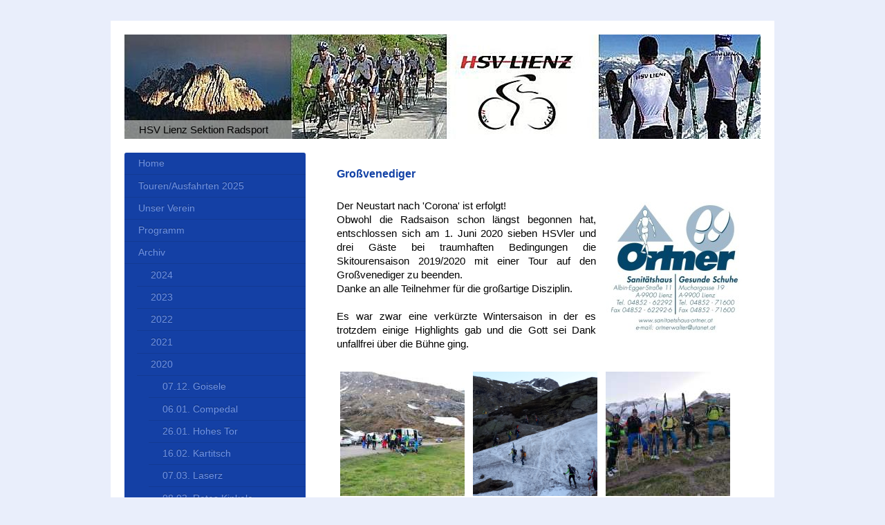

--- FILE ---
content_type: text/html; charset=UTF-8
request_url: https://www.hsv-rad.at/archiv/2020/01-06-gro%C3%9Fvenediger/
body_size: 15401
content:
<!DOCTYPE html>
<html lang="de"  ><head prefix="og: http://ogp.me/ns# fb: http://ogp.me/ns/fb# business: http://ogp.me/ns/business#">
    <meta http-equiv="Content-Type" content="text/html; charset=utf-8"/>
    <meta name="generator" content="IONOS MyWebsite"/>
        
    <link rel="dns-prefetch" href="//cdn.website-start.de/"/>
    <link rel="dns-prefetch" href="//104.mod.mywebsite-editor.com"/>
    <link rel="dns-prefetch" href="https://104.sb.mywebsite-editor.com/"/>
    <link rel="shortcut icon" href="https://www.hsv-rad.at/s/misc/favicon.png?1570069759"/>
        <link rel="apple-touch-icon" href="https://www.hsv-rad.at/s/misc/touchicon.png?1570069759"/>
        <title>HSV Lienz Sektion Radsport - 01.06. Großvenediger</title>
    <style type="text/css">@media screen and (max-device-width: 1024px) {.diyw a.switchViewWeb {display: inline !important;}}</style>
    <style type="text/css">@media screen and (min-device-width: 1024px) {
            .mediumScreenDisabled { display:block }
            .smallScreenDisabled { display:block }
        }
        @media screen and (max-device-width: 1024px) { .mediumScreenDisabled { display:none } }
        @media screen and (max-device-width: 568px) { .smallScreenDisabled { display:none } }
                @media screen and (min-width: 1024px) {
            .mobilepreview .mediumScreenDisabled { display:block }
            .mobilepreview .smallScreenDisabled { display:block }
        }
        @media screen and (max-width: 1024px) { .mobilepreview .mediumScreenDisabled { display:none } }
        @media screen and (max-width: 568px) { .mobilepreview .smallScreenDisabled { display:none } }</style>
    <meta name="viewport" content="width=device-width, initial-scale=1, maximum-scale=1, minimal-ui"/>

<meta name="format-detection" content="telephone=no"/>
        <meta name="keywords" content="Verein, Rad, Radsport, Lienz, HSV, Termin, Sponsoren, Partner, ÖHSV, Heeressportverein, Rennrad, Mountainbike"/>
            <meta name="description" content="Neue Seite"/>
            <meta name="robots" content="index,follow"/>
        <link href="//cdn.website-start.de/templates/2004/style.css?1763478093678" rel="stylesheet" type="text/css"/>
    <link href="https://www.hsv-rad.at/s/style/theming.css?1710179205" rel="stylesheet" type="text/css"/>
    <link href="//cdn.website-start.de/app/cdn/min/group/web.css?1763478093678" rel="stylesheet" type="text/css"/>
<link href="//cdn.website-start.de/app/cdn/min/moduleserver/css/de_DE/common,counter,shoppingbasket?1763478093678" rel="stylesheet" type="text/css"/>
    <link href="//cdn.website-start.de/app/cdn/min/group/mobilenavigation.css?1763478093678" rel="stylesheet" type="text/css"/>
    <link href="https://104.sb.mywebsite-editor.com/app/logstate2-css.php?site=568273717&amp;t=1768761712" rel="stylesheet" type="text/css"/>

<script type="text/javascript">
    /* <![CDATA[ */
var stagingMode = '';
    /* ]]> */
</script>
<script src="https://104.sb.mywebsite-editor.com/app/logstate-js.php?site=568273717&amp;t=1768761712"></script>

    <link href="//cdn.website-start.de/templates/2004/print.css?1763478093678" rel="stylesheet" media="print" type="text/css"/>
    <script type="text/javascript">
    /* <![CDATA[ */
    var systemurl = 'https://104.sb.mywebsite-editor.com/';
    var webPath = '/';
    var proxyName = '';
    var webServerName = 'www.hsv-rad.at';
    var sslServerUrl = 'https://www.hsv-rad.at';
    var nonSslServerUrl = 'http://www.hsv-rad.at';
    var webserverProtocol = 'http://';
    var nghScriptsUrlPrefix = '//104.mod.mywebsite-editor.com';
    var sessionNamespace = 'DIY_SB';
    var jimdoData = {
        cdnUrl:  '//cdn.website-start.de/',
        messages: {
            lightBox: {
    image : 'Bild',
    of: 'von'
}

        },
        isTrial: 0,
        pageId: 2036255    };
    var script_basisID = "568273717";

    diy = window.diy || {};
    diy.web = diy.web || {};

        diy.web.jsBaseUrl = "//cdn.website-start.de/s/build/";

    diy.context = diy.context || {};
    diy.context.type = diy.context.type || 'web';
    /* ]]> */
</script>

<script type="text/javascript" src="//cdn.website-start.de/app/cdn/min/group/web.js?1763478093678" crossorigin="anonymous"></script><script type="text/javascript" src="//cdn.website-start.de/s/build/web.bundle.js?1763478093678" crossorigin="anonymous"></script><script type="text/javascript" src="//cdn.website-start.de/app/cdn/min/group/mobilenavigation.js?1763478093678" crossorigin="anonymous"></script><script src="//cdn.website-start.de/app/cdn/min/moduleserver/js/de_DE/common,counter,shoppingbasket?1763478093678"></script>
<script type="text/javascript" src="https://cdn.website-start.de/proxy/apps/z4fpz3/resource/dependencies/"></script><script type="text/javascript">
                    if (typeof require !== 'undefined') {
                        require.config({
                            waitSeconds : 10,
                            baseUrl : 'https://cdn.website-start.de/proxy/apps/z4fpz3/js/'
                        });
                    }
                </script><script type="text/javascript" src="//cdn.website-start.de/app/cdn/min/group/pfcsupport.js?1763478093678" crossorigin="anonymous"></script>    <meta property="og:type" content="business.business"/>
    <meta property="og:url" content="https://www.hsv-rad.at/archiv/2020/01-06-großvenediger/"/>
    <meta property="og:title" content="HSV Lienz Sektion Radsport - 01.06. Großvenediger"/>
            <meta property="og:description" content="Neue Seite"/>
                <meta property="og:image" content="https://www.hsv-rad.at/s/img/emotionheader.jpg"/>
        <meta property="business:contact_data:country_name" content="Deutschland"/>
    
    
    
    <meta property="business:contact_data:email" content="kontakt@hsv-rad.at"/>
    
    
    
    
</head>


<body class="body   cc-pagemode-default diyfeSidebarLeft diy-market-de_DE" data-pageid="2036255" id="page-2036255">
    
    <div class="diyw">
        <div class="diyweb diywebSingleNav">
	<div class="diyfeMobileNav">
		
<nav id="diyfeMobileNav" class="diyfeCA diyfeCA2" role="navigation">
    <a title="Navigation aufklappen/zuklappen">Navigation aufklappen/zuklappen</a>
    <ul class="mainNav1"><li class=" hasSubNavigation"><a data-page-id="763097" href="https://www.hsv-rad.at/" class=" level_1"><span>Home</span></a></li><li class=" hasSubNavigation"><a data-page-id="2068349" href="https://www.hsv-rad.at/touren-ausfahrten-2025/" class=" level_1"><span>Touren/Ausfahrten 2025</span></a><div class="diyfeDropDownSubList diyfeCA diyfeCA2"><ul class="mainNav2"></ul></div></li><li class=" hasSubNavigation"><a data-page-id="763098" href="https://www.hsv-rad.at/unser-verein/" class=" level_1"><span>Unser Verein</span></a><span class="diyfeDropDownSubOpener">&nbsp;</span><div class="diyfeDropDownSubList diyfeCA diyfeCA2"><ul class="mainNav2"><li class=" hasSubNavigation"><a data-page-id="763099" href="https://www.hsv-rad.at/unser-verein/vereinsgeschichte/" class=" level_2"><span>Vereinsgeschichte</span></a></li><li class=" hasSubNavigation"><a data-page-id="763100" href="https://www.hsv-rad.at/unser-verein/vorstand/" class=" level_2"><span>Vorstand</span></a></li><li class=" hasSubNavigation"><a data-page-id="763102" href="https://www.hsv-rad.at/unser-verein/mitgliedschaft/" class=" level_2"><span>Mitgliedschaft</span></a></li></ul></div></li><li class=" hasSubNavigation"><a data-page-id="763159" href="https://www.hsv-rad.at/programm/" class=" level_1"><span>Programm</span></a><div class="diyfeDropDownSubList diyfeCA diyfeCA2"><ul class="mainNav2"></ul></div></li><li class="parent hasSubNavigation"><a data-page-id="763158" href="https://www.hsv-rad.at/archiv/" class="parent level_1"><span>Archiv</span></a><span class="diyfeDropDownSubOpener">&nbsp;</span><div class="diyfeDropDownSubList diyfeCA diyfeCA2"><ul class="mainNav2"><li class=" hasSubNavigation"><a data-page-id="2063349" href="https://www.hsv-rad.at/archiv/2024/" class=" level_2"><span>2024</span></a><span class="diyfeDropDownSubOpener">&nbsp;</span><div class="diyfeDropDownSubList diyfeCA diyfeCA2"><ul class="mainNav3"><li class=" hasSubNavigation"><a data-page-id="2063350" href="https://www.hsv-rad.at/archiv/2024/14-01-pürglers-gungge/" class=" level_3"><span>14.01. Pürglers Gungge</span></a></li><li class=" hasSubNavigation"><a data-page-id="2063568" href="https://www.hsv-rad.at/archiv/2024/20-01-straßkopf/" class=" level_3"><span>20.01. Straßkopf</span></a></li><li class=" hasSubNavigation"><a data-page-id="2063811" href="https://www.hsv-rad.at/archiv/2024/04-02-rote-wand/" class=" level_3"><span>04.02. Rote Wand</span></a></li><li class=" hasSubNavigation"><a data-page-id="2064071" href="https://www.hsv-rad.at/archiv/2024/18-02-hochgasser/" class=" level_3"><span>18.02. Hochgasser</span></a></li><li class=" hasSubNavigation"><a data-page-id="2064233" href="https://www.hsv-rad.at/archiv/2024/08-10-02-lucknerhaus/" class=" level_3"><span>08.-10.02. Lucknerhaus</span></a></li><li class=" hasSubNavigation"><a data-page-id="2064398" href="https://www.hsv-rad.at/archiv/2024/17-03-sattelkopf/" class=" level_3"><span>17.03. Sattelkopf</span></a></li><li class=" hasSubNavigation"><a data-page-id="2065154" href="https://www.hsv-rad.at/archiv/2024/28-04-anradeln/" class=" level_3"><span>28.04. Anradeln</span></a></li><li class=" hasSubNavigation"><a data-page-id="2065155" href="https://www.hsv-rad.at/archiv/2024/09-12-05-loipersdorf/" class=" level_3"><span>09.-12.05. Loipersdorf</span></a></li><li class=" hasSubNavigation"><a data-page-id="2065156" href="https://www.hsv-rad.at/archiv/2024/19-05-oberkärnten/" class=" level_3"><span>19.05. Oberkärnten</span></a></li><li class=" hasSubNavigation"><a data-page-id="2065831" href="https://www.hsv-rad.at/archiv/2024/02-06-trainingsrunde-pustertaler-höhenstrasse/" class=" level_3"><span>02.06. Trainingsrunde + Pustertaler Höhenstrasse</span></a></li><li class=" hasSubNavigation"><a data-page-id="2065832" href="https://www.hsv-rad.at/archiv/2024/09-06-dolomitenradrundfahrt/" class=" level_3"><span>09.06. Dolomitenradrundfahrt</span></a></li><li class=" hasSubNavigation"><a data-page-id="2065833" href="https://www.hsv-rad.at/archiv/2024/22-06-naturfreundehütte-pepos-am-berg/" class=" level_3"><span>22.06. Naturfreundehütte / Pepos am Berg</span></a></li><li class=" hasSubNavigation"><a data-page-id="2065834" href="https://www.hsv-rad.at/archiv/2024/14-07-lienzer-hütte-mecki-s/" class=" level_3"><span>14.07. Lienzer Hütte / Mecki's</span></a></li><li class=" hasSubNavigation"><a data-page-id="2065898" href="https://www.hsv-rad.at/archiv/2024/03-08-zunigalm/" class=" level_3"><span>03.08. Zunigalm</span></a></li><li class=" hasSubNavigation"><a data-page-id="2066069" href="https://www.hsv-rad.at/archiv/2024/15-08-hochsteinhütte/" class=" level_3"><span>15.08. Hochsteinhütte</span></a></li></ul></div></li><li class=" hasSubNavigation"><a data-page-id="2057516" href="https://www.hsv-rad.at/archiv/2023/" class=" level_2"><span>2023</span></a><span class="diyfeDropDownSubOpener">&nbsp;</span><div class="diyfeDropDownSubList diyfeCA diyfeCA2"><ul class="mainNav3"><li class=" hasSubNavigation"><a data-page-id="2057517" href="https://www.hsv-rad.at/archiv/2023/08-01-sternalm/" class=" level_3"><span>08.01. Sternalm</span></a></li><li class=" hasSubNavigation"><a data-page-id="2057766" href="https://www.hsv-rad.at/archiv/2023/22-01-compedal/" class=" level_3"><span>22.01. Compedal</span></a></li><li class=" hasSubNavigation"><a data-page-id="2058554" href="https://www.hsv-rad.at/archiv/2023/12-02-dorfberg-kartitsch/" class=" level_3"><span>12.02. Dorfberg Kartitsch</span></a></li><li class=" hasSubNavigation"><a data-page-id="2058551" href="https://www.hsv-rad.at/archiv/2023/12-02-hoher-bösring/" class=" level_3"><span>12.02. Hoher Bösring</span></a></li><li class=" hasSubNavigation"><a data-page-id="2058552" href="https://www.hsv-rad.at/archiv/2023/19-02-sextener-stein/" class=" level_3"><span>19.02. Sextener Stein</span></a></li><li class=" hasSubNavigation"><a data-page-id="2058553" href="https://www.hsv-rad.at/archiv/2023/05-03-riegelkopf/" class=" level_3"><span>05.03. Riegelkopf</span></a></li><li class=" hasSubNavigation"><a data-page-id="2059641" href="https://www.hsv-rad.at/archiv/2023/15-04-22-05-mallorca/" class=" level_3"><span>15.04.-22.05. Mallorca</span></a></li><li class=" hasSubNavigation"><a data-page-id="2059642" href="https://www.hsv-rad.at/archiv/2023/06-05-anradeln/" class=" level_3"><span>06.05. Anradeln</span></a></li><li class=" hasSubNavigation"><a data-page-id="2059643" href="https://www.hsv-rad.at/archiv/2023/08-05-11-05-auer/" class=" level_3"><span>08.05.-11.05. Auer</span></a></li><li class=" hasSubNavigation"><a data-page-id="2059881" href="https://www.hsv-rad.at/archiv/2023/21-05-iseltal/" class=" level_3"><span>21.05. Iseltal</span></a></li><li class=" hasSubNavigation"><a data-page-id="2059931" href="https://www.hsv-rad.at/archiv/2023/03-06-trainingsrunde-rundfahrt/" class=" level_3"><span>03.06. Trainingsrunde Rundfahrt</span></a></li><li class=" hasSubNavigation"><a data-page-id="2060113" href="https://www.hsv-rad.at/archiv/2023/11-06-dolomitenradrundfahrt/" class=" level_3"><span>11.06. Dolomitenradrundfahrt</span></a></li><li class=" hasSubNavigation"><a data-page-id="2060407" href="https://www.hsv-rad.at/archiv/2023/24-06-dolomites-bike-day-cortina-d-ampezzo/" class=" level_3"><span>24.06. Dolomites Bike Day / Cortina d'Ampezzo</span></a></li><li class=" hasSubNavigation"><a data-page-id="2060601" href="https://www.hsv-rad.at/archiv/2023/08-07-leckfeldalm/" class=" level_3"><span>08.07. Leckfeldalm</span></a></li><li class=" hasSubNavigation"><a data-page-id="2060793" href="https://www.hsv-rad.at/archiv/2023/21-07-22-07-kaindorf/" class=" level_3"><span>21.07.-22.07. Kaindorf</span></a></li><li class=" hasSubNavigation"><a data-page-id="2061017" href="https://www.hsv-rad.at/archiv/2023/29-07-innergschlöss/" class=" level_3"><span>29.07. Innergschlöss</span></a></li><li class=" hasSubNavigation"><a data-page-id="2061257" href="https://www.hsv-rad.at/archiv/2023/20-08-hochstadelhaus/" class=" level_3"><span>20.08. Hochstadelhaus</span></a></li><li class=" hasSubNavigation"><a data-page-id="2063147" href="https://www.hsv-rad.at/archiv/2023/02-09-zollnerseehütte/" class=" level_3"><span>02.09. Zollnerseehütte</span></a></li><li class=" hasSubNavigation"><a data-page-id="2063148" href="https://www.hsv-rad.at/archiv/2023/16-09-kaiser-franz-josefs-höhe/" class=" level_3"><span>16.09. Kaiser-Franz-Josefs-Höhe</span></a></li><li class=" hasSubNavigation"><a data-page-id="2063149" href="https://www.hsv-rad.at/archiv/2023/21-09-24-09-gardasee/" class=" level_3"><span>21.09.-24.09. Gardasee</span></a></li></ul></div></li><li class=" hasSubNavigation"><a data-page-id="2050506" href="https://www.hsv-rad.at/archiv/2022/" class=" level_2"><span>2022</span></a><span class="diyfeDropDownSubOpener">&nbsp;</span><div class="diyfeDropDownSubList diyfeCA diyfeCA2"><ul class="mainNav3"><li class=" hasSubNavigation"><a data-page-id="2050101" href="https://www.hsv-rad.at/archiv/2022/19-12-zettersfeld/" class=" level_3"><span>19.12. Zettersfeld</span></a></li><li class=" hasSubNavigation"><a data-page-id="2050507" href="https://www.hsv-rad.at/archiv/2022/09-01-auerlingköpfl/" class=" level_3"><span>09.01. Auerlingköpfl</span></a></li><li class=" hasSubNavigation"><a data-page-id="2050902" href="https://www.hsv-rad.at/archiv/2022/23-01-weißer-knoten/" class=" level_3"><span>23.01. Weißer Knoten</span></a></li><li class=" hasSubNavigation"><a data-page-id="2051366" href="https://www.hsv-rad.at/archiv/2022/06-02-taistner-vorderalm/" class=" level_3"><span>06.02. Taistner Vorderalm</span></a></li><li class=" hasSubNavigation"><a data-page-id="2051653" href="https://www.hsv-rad.at/archiv/2022/27-02-wangeslenke/" class=" level_3"><span>27.02. Wangeslenke</span></a></li><li class=" hasSubNavigation"><a data-page-id="2051963" href="https://www.hsv-rad.at/archiv/2022/13-03-sternalm/" class=" level_3"><span>13.03. Sternalm</span></a></li><li class=" hasSubNavigation"><a data-page-id="2053372" href="https://www.hsv-rad.at/archiv/2022/22-05-kals/" class=" level_3"><span>22.05. Kals</span></a></li><li class=" hasSubNavigation"><a data-page-id="2054107" href="https://www.hsv-rad.at/archiv/2022/26-05-29-05-pordenone/" class=" level_3"><span>26.05.-29.05. Pordenone</span></a></li><li class=" hasSubNavigation"><a data-page-id="2054108" href="https://www.hsv-rad.at/archiv/2022/04-06-trainingsrunde/" class=" level_3"><span>04.06. Trainingsrunde</span></a></li><li class=" hasSubNavigation"><a data-page-id="2054109" href="https://www.hsv-rad.at/archiv/2022/12-06-dolomitenradrundfahrt/" class=" level_3"><span>12.06. Dolomitenradrundfahrt</span></a></li><li class=" hasSubNavigation"><a data-page-id="2054110" href="https://www.hsv-rad.at/archiv/2022/26-06-lienzer-hütte/" class=" level_3"><span>26.06. Lienzer Hütte</span></a></li><li class=" hasSubNavigation"><a data-page-id="2054616" href="https://www.hsv-rad.at/archiv/2022/17-07-marchkinkele-silvesteralm/" class=" level_3"><span>17.07. Marchkinkele / Silvesteralm</span></a></li><li class=" hasSubNavigation"><a data-page-id="2054756" href="https://www.hsv-rad.at/archiv/2022/31-07-gölbnerblickhütte/" class=" level_3"><span>31.07. Gölbnerblickhütte</span></a></li><li class=" hasSubNavigation"><a data-page-id="2055312" href="https://www.hsv-rad.at/archiv/2022/13-08-schleinitz/" class=" level_3"><span>13.08. Schleinitz</span></a></li><li class=" hasSubNavigation"><a data-page-id="2055313" href="https://www.hsv-rad.at/archiv/2022/28-08-iseltal-michelbachrunde/" class=" level_3"><span>28.08. Iseltal / Michelbachrunde</span></a></li><li class=" hasSubNavigation"><a data-page-id="2056316" href="https://www.hsv-rad.at/archiv/2022/15-09-18-09-loipersdorf/" class=" level_3"><span>15.09.-18.09. Loipersdorf</span></a></li></ul></div></li><li class=" hasSubNavigation"><a data-page-id="2046477" href="https://www.hsv-rad.at/archiv/2021/" class=" level_2"><span>2021</span></a><span class="diyfeDropDownSubOpener">&nbsp;</span><div class="diyfeDropDownSubList diyfeCA diyfeCA2"><ul class="mainNav3"><li class=" hasSubNavigation"><a data-page-id="2046479" href="https://www.hsv-rad.at/archiv/2021/30-05-anrandeln-2021/" class=" level_3"><span>30.05. Anrandeln 2021</span></a></li><li class=" hasSubNavigation"><a data-page-id="2046478" href="https://www.hsv-rad.at/archiv/2021/06-06-dolomitenradrunde/" class=" level_3"><span>06.06. Dolomitenradrunde</span></a></li><li class=" hasSubNavigation"><a data-page-id="2046635" href="https://www.hsv-rad.at/archiv/2021/13-06-naturfreundehütte/" class=" level_3"><span>13.06. Naturfreundehütte</span></a></li><li class=" hasSubNavigation"><a data-page-id="2046866" href="https://www.hsv-rad.at/archiv/2021/27-06-marterle/" class=" level_3"><span>27.06. Marterle</span></a></li><li class=" hasSubNavigation"><a data-page-id="2047338" href="https://www.hsv-rad.at/archiv/2021/25-07-stern-alm/" class=" level_3"><span>25.07. Stern Alm</span></a></li><li class=" hasSubNavigation"><a data-page-id="2047555" href="https://www.hsv-rad.at/archiv/2021/07-08-hochsteinhütte/" class=" level_3"><span>07.08. Hochsteinhütte</span></a></li><li class=" hasSubNavigation"><a data-page-id="2047794" href="https://www.hsv-rad.at/archiv/2021/21-08-spitzkofel/" class=" level_3"><span>21.08. Spitzkofel</span></a></li><li class=" hasSubNavigation"><a data-page-id="2048709" href="https://www.hsv-rad.at/archiv/2021/02-10-glorerhütte/" class=" level_3"><span>02.10. Glorerhütte</span></a></li><li class=" hasSubNavigation"><a data-page-id="2049925" href="https://www.hsv-rad.at/archiv/2021/07-10-10-10-gardasee/" class=" level_3"><span>07.10. - 10.10. Gardasee</span></a></li></ul></div></li><li class="parent hasSubNavigation"><a data-page-id="2028449" href="https://www.hsv-rad.at/archiv/2020/" class="parent level_2"><span>2020</span></a><span class="diyfeDropDownSubOpener">&nbsp;</span><div class="diyfeDropDownSubList diyfeCA diyfeCA2"><ul class="mainNav3"><li class=" hasSubNavigation"><a data-page-id="2028450" href="https://www.hsv-rad.at/archiv/2020/07-12-goisele/" class=" level_3"><span>07.12. Goisele</span></a></li><li class=" hasSubNavigation"><a data-page-id="2028885" href="https://www.hsv-rad.at/archiv/2020/06-01-compedal/" class=" level_3"><span>06.01. Compedal</span></a></li><li class=" hasSubNavigation"><a data-page-id="2030221" href="https://www.hsv-rad.at/archiv/2020/26-01-hohes-tor/" class=" level_3"><span>26.01. Hohes Tor</span></a></li><li class=" hasSubNavigation"><a data-page-id="2031222" href="https://www.hsv-rad.at/archiv/2020/16-02-kartitsch/" class=" level_3"><span>16.02. Kartitsch</span></a></li><li class=" hasSubNavigation"><a data-page-id="2032591" href="https://www.hsv-rad.at/archiv/2020/07-03-laserz/" class=" level_3"><span>07.03. Laserz</span></a></li><li class=" hasSubNavigation"><a data-page-id="2032592" href="https://www.hsv-rad.at/archiv/2020/08-03-rotes-kinkele/" class=" level_3"><span>08.03. Rotes Kinkele</span></a></li><li class="current hasSubNavigation"><a data-page-id="2036255" href="https://www.hsv-rad.at/archiv/2020/01-06-großvenediger/" class="current level_3"><span>01.06. Großvenediger</span></a></li><li class=" hasSubNavigation"><a data-page-id="2036873" href="https://www.hsv-rad.at/archiv/2020/14-06-dolomitenradrunde/" class=" level_3"><span>14.06. Dolomitenradrunde</span></a></li><li class=" hasSubNavigation"><a data-page-id="2037154" href="https://www.hsv-rad.at/archiv/2020/28-06-weißensee/" class=" level_3"><span>28.06. Weißensee</span></a></li><li class=" hasSubNavigation"><a data-page-id="2037508" href="https://www.hsv-rad.at/archiv/2020/12-07-kaiser-franz-josefs-höhe/" class=" level_3"><span>12.07. Kaiser-Franz-Josefs-Höhe</span></a></li><li class=" hasSubNavigation"><a data-page-id="2037788" href="https://www.hsv-rad.at/archiv/2020/26-07-roaneralm/" class=" level_3"><span>26.07. Roaneralm</span></a></li><li class=" hasSubNavigation"><a data-page-id="2038093" href="https://www.hsv-rad.at/archiv/2020/09-08-sillianer-hütte/" class=" level_3"><span>09.08. Sillianer Hütte</span></a></li><li class=" hasSubNavigation"><a data-page-id="2038504" href="https://www.hsv-rad.at/archiv/2020/23-08-madonnen-klettersteig/" class=" level_3"><span>23.08. Madonnen Klettersteig</span></a></li><li class=" hasSubNavigation"><a data-page-id="2039888" href="https://www.hsv-rad.at/archiv/2020/10-10-glorerhütte/" class=" level_3"><span>10.10. Glorerhütte</span></a></li></ul></div></li><li class=" hasSubNavigation"><a data-page-id="2012958" href="https://www.hsv-rad.at/archiv/2019/" class=" level_2"><span>2019</span></a><span class="diyfeDropDownSubOpener">&nbsp;</span><div class="diyfeDropDownSubList diyfeCA diyfeCA2"><ul class="mainNav3"><li class=" hasSubNavigation"><a data-page-id="2012959" href="https://www.hsv-rad.at/archiv/2019/08-12-st-jakob/" class=" level_3"><span>08.12. St. Jakob</span></a></li><li class=" hasSubNavigation"><a data-page-id="2013325" href="https://www.hsv-rad.at/archiv/2019/15-12-st-jakob/" class=" level_3"><span>15.12. St. Jakob</span></a></li><li class=" hasSubNavigation"><a data-page-id="2015388" href="https://www.hsv-rad.at/archiv/2019/27-01-strasskopf/" class=" level_3"><span>27.01.Strasskopf</span></a></li><li class=" hasSubNavigation"><a data-page-id="2016232" href="https://www.hsv-rad.at/archiv/2019/09-02-rieder-gampen/" class=" level_3"><span>09.02. Rieder Gampen</span></a></li><li class=" hasSubNavigation"><a data-page-id="2016743" href="https://www.hsv-rad.at/archiv/2019/19-02-sternalm-mondscheintour/" class=" level_3"><span>19.02. Sternalm Mondscheintour</span></a></li><li class=" hasSubNavigation"><a data-page-id="2017264" href="https://www.hsv-rad.at/archiv/2019/03-03-großer-jaufen-i/" class=" level_3"><span>03.03. Großer Jaufen(I)</span></a></li><li class=" hasSubNavigation"><a data-page-id="2017595" href="https://www.hsv-rad.at/archiv/2019/09-03-innerfeldtal-i/" class=" level_3"><span>09.03. Innerfeldtal (I)</span></a></li><li class=" hasSubNavigation"><a data-page-id="2018367" href="https://www.hsv-rad.at/archiv/2019/24-03-sillingkopf/" class=" level_3"><span>24.03. Sillingkopf</span></a></li><li class=" hasSubNavigation"><a data-page-id="2020112" href="https://www.hsv-rad.at/archiv/2019/07-05-dienstagausfahrt/" class=" level_3"><span>07.05. Dienstagausfahrt</span></a></li><li class=" hasSubNavigation"><a data-page-id="2020113" href="https://www.hsv-rad.at/archiv/2019/9-12-05-lannach/" class=" level_3"><span>9-12.05 Lannach</span></a></li><li class=" hasSubNavigation"><a data-page-id="2020114" href="https://www.hsv-rad.at/archiv/2019/26-05-gailtalrunde/" class=" level_3"><span>26.05. Gailtalrunde</span></a></li><li class=" hasSubNavigation"><a data-page-id="2021253" href="https://www.hsv-rad.at/archiv/2019/02-06-training-rundfahrt/" class=" level_3"><span>02.06.Training Rundfahrt</span></a></li><li class=" hasSubNavigation"><a data-page-id="2021561" href="https://www.hsv-rad.at/archiv/2019/04-06-dienstagausfahrt/" class=" level_3"><span>04.06. Dienstagausfahrt</span></a></li><li class=" hasSubNavigation"><a data-page-id="2021254" href="https://www.hsv-rad.at/archiv/2019/09-06-dolomitenradrundfahrt/" class=" level_3"><span>09.06.Dolomitenradrundfahrt</span></a></li><li class=" hasSubNavigation"><a data-page-id="2021562" href="https://www.hsv-rad.at/archiv/2019/11-06-dienstagausfahrt/" class=" level_3"><span>11.06. Dienstagausfahrt</span></a></li><li class=" hasSubNavigation"><a data-page-id="2021563" href="https://www.hsv-rad.at/archiv/2019/16-06-tour-sternalm/" class=" level_3"><span>16.06.Tour Sternalm</span></a></li><li class=" hasSubNavigation"><a data-page-id="2022253" href="https://www.hsv-rad.at/archiv/2019/25-06-dienstagausfahrt/" class=" level_3"><span>25.06. Dienstagausfahrt</span></a></li><li class=" hasSubNavigation"><a data-page-id="2022252" href="https://www.hsv-rad.at/archiv/2019/30-06-verlassene-dörfer/" class=" level_3"><span>30.06.Verlassene Dörfer</span></a></li><li class=" hasSubNavigation"><a data-page-id="2022833" href="https://www.hsv-rad.at/archiv/2019/09-07-dienstagausfahrt/" class=" level_3"><span>09.07. Dienstagausfahrt</span></a></li><li class=" hasSubNavigation"><a data-page-id="2022865" href="https://www.hsv-rad.at/archiv/2019/14-07-karlsbaderhütte/" class=" level_3"><span>14.07. Karlsbaderhütte</span></a></li><li class=" hasSubNavigation"><a data-page-id="2023152" href="https://www.hsv-rad.at/archiv/2019/16-07-dienstagsausfahrt/" class=" level_3"><span>16.07. Dienstagsausfahrt</span></a></li><li class=" hasSubNavigation"><a data-page-id="2023793" href="https://www.hsv-rad.at/archiv/2019/04-08-adlerlounge-stüdlhütte/" class=" level_3"><span>04.08. Adlerlounge/Stüdlhütte</span></a></li><li class=" hasSubNavigation"><a data-page-id="2023888" href="https://www.hsv-rad.at/archiv/2019/06-08-dienstagsausfahrt/" class=" level_3"><span>06.08. Dienstagsausfahrt</span></a></li><li class=" hasSubNavigation"><a data-page-id="2023889" href="https://www.hsv-rad.at/archiv/2019/17-08-gampelehütte/" class=" level_3"><span>17.08. Gampelehütte</span></a></li><li class=" hasSubNavigation"><a data-page-id="2024224" href="https://www.hsv-rad.at/archiv/2019/25-08-cavazzo-see/" class=" level_3"><span>25.08. Cavazzo See</span></a></li><li class=" hasSubNavigation"><a data-page-id="2024226" href="https://www.hsv-rad.at/archiv/2019/27-08-dienstagsausfahrt/" class=" level_3"><span>27.08.Dienstagsausfahrt</span></a></li><li class=" hasSubNavigation"><a data-page-id="2024868" href="https://www.hsv-rad.at/archiv/2019/03-09-dienstagsausfahrt/" class=" level_3"><span>03.09. Dienstagsausfahrt</span></a></li><li class=" hasSubNavigation"><a data-page-id="2024867" href="https://www.hsv-rad.at/archiv/2019/07-09-2019-dolomitenmann/" class=" level_3"><span>07.09.2019 Dolomitenmann</span></a></li><li class=" hasSubNavigation"><a data-page-id="2024874" href="https://www.hsv-rad.at/archiv/2019/10-09-dienstagsausfahrt/" class=" level_3"><span>10.09. Dienstagsausfahrt</span></a></li><li class=" hasSubNavigation"><a data-page-id="2025383" href="https://www.hsv-rad.at/archiv/2019/19-22-09-sektionsausflug-auer/" class=" level_3"><span>19.-22.09 Sektionsausflug Auer</span></a></li><li class=" hasSubNavigation"><a data-page-id="2026769" href="https://www.hsv-rad.at/archiv/2019/06-10-abradeln/" class=" level_3"><span>06.10. Abradeln</span></a></li><li class=" hasSubNavigation"><a data-page-id="2027442" href="https://www.hsv-rad.at/archiv/2019/1-hsv-lienz-sporttag/" class=" level_3"><span>1. HSV-Lienz Sporttag</span></a></li></ul></div></li><li class=" hasSubNavigation"><a data-page-id="1988806" href="https://www.hsv-rad.at/archiv/2018/" class=" level_2"><span>2018</span></a><span class="diyfeDropDownSubOpener">&nbsp;</span><div class="diyfeDropDownSubList diyfeCA diyfeCA2"><ul class="mainNav3"><li class=" hasSubNavigation"><a data-page-id="1988808" href="https://www.hsv-rad.at/archiv/2018/02-12-jahresabschlussessen/" class=" level_3"><span>02.12. Jahresabschlussessen</span></a></li><li class=" hasSubNavigation"><a data-page-id="1989238" href="https://www.hsv-rad.at/archiv/2018/09-12-golzentipp/" class=" level_3"><span>09.12. Golzentipp</span></a></li><li class=" hasSubNavigation"><a data-page-id="1989688" href="https://www.hsv-rad.at/archiv/2018/17-12-mooseralm/" class=" level_3"><span>17.12. Mooseralm</span></a></li><li class=" hasSubNavigation"><a data-page-id="1991509" href="https://www.hsv-rad.at/archiv/2018/14-01-dolomitenhütte/" class=" level_3"><span>14.01. Dolomitenhütte</span></a></li><li class=" hasSubNavigation"><a data-page-id="1992769" href="https://www.hsv-rad.at/archiv/2018/28-01-golzentipp-skitour/" class=" level_3"><span>28.01. Golzentipp Skitour</span></a></li><li class=" hasSubNavigation"><a data-page-id="1993108" href="https://www.hsv-rad.at/archiv/2018/31-01-mondscheintour-sternalm/" class=" level_3"><span>31.01. Mondscheintour Sternalm</span></a></li><li class=" hasSubNavigation"><a data-page-id="1993830" href="https://www.hsv-rad.at/archiv/2018/10-02-gschnas-in-der-schlossbergstub-m/" class=" level_3"><span>10.02. Gschnas in der Schlossbergstub´m</span></a></li><li class=" hasSubNavigation"><a data-page-id="1995345" href="https://www.hsv-rad.at/archiv/2018/04-03-rotlahner/" class=" level_3"><span>04.03. Rotlahner</span></a></li><li class=" hasSubNavigation"><a data-page-id="1995871" href="https://www.hsv-rad.at/archiv/2018/09-11-03-asten/" class=" level_3"><span>09.-11.03.Asten</span></a></li><li class=" hasSubNavigation"><a data-page-id="1996731" href="https://www.hsv-rad.at/archiv/2018/24-03-sexten/" class=" level_3"><span>24.03. Sexten</span></a></li><li class=" hasSubNavigation"><a data-page-id="1997645" href="https://www.hsv-rad.at/archiv/2018/07-04-laserzgruppe-stallersatel/" class=" level_3"><span>07.04.Laserzgruppe/Stallersatel</span></a></li><li class=" hasSubNavigation"><a data-page-id="1998966" href="https://www.hsv-rad.at/archiv/2018/29-04-anradln/" class=" level_3"><span>29.04. Anradln</span></a></li><li class=" hasSubNavigation"><a data-page-id="1999085" href="https://www.hsv-rad.at/archiv/2018/01-05-hochgrabe/" class=" level_3"><span>01.05. Hochgrabe</span></a></li><li class=" hasSubNavigation"><a data-page-id="1999980" href="https://www.hsv-rad.at/archiv/2018/08-05-dienstagausfahrt/" class=" level_3"><span>08.05. Dienstagausfahrt</span></a></li><li class=" hasSubNavigation"><a data-page-id="1999981" href="https://www.hsv-rad.at/archiv/2018/10-13-05-lannach/" class=" level_3"><span>10.-13.05. Lannach</span></a></li><li class=" hasSubNavigation"><a data-page-id="2000915" href="https://www.hsv-rad.at/archiv/2018/22-05-dienstagausfahrt/" class=" level_3"><span>22.05. Dienstagausfahrt</span></a></li><li class=" hasSubNavigation"><a data-page-id="2002359" href="https://www.hsv-rad.at/archiv/2018/29-05-dienstagausfahrt/" class=" level_3"><span>29.05. Dienstagausfahrt</span></a></li><li class=" hasSubNavigation"><a data-page-id="2002768" href="https://www.hsv-rad.at/archiv/2018/03-06-trainingsrunde-dolomitenrundfahrt/" class=" level_3"><span>03.06.Trainingsrunde Dolomitenrundfahrt</span></a></li><li class=" hasSubNavigation"><a data-page-id="2002904" href="https://www.hsv-rad.at/archiv/2018/05-06-dienstagausfahrt/" class=" level_3"><span>05.06. Dienstagausfahrt</span></a></li><li class=" hasSubNavigation"><a data-page-id="2003259" href="https://www.hsv-rad.at/archiv/2018/10-06-dolomitenradrundfahrt-tassenbach/" class=" level_3"><span>10.06. Dolomitenradrundfahrt / Tassenbach</span></a></li><li class=" hasSubNavigation"><a data-page-id="2003434" href="https://www.hsv-rad.at/archiv/2018/12-06-dienstagausfahrt/" class=" level_3"><span>12.06. Dienstagausfahrt</span></a></li><li class=" hasSubNavigation"><a data-page-id="2003859" href="https://www.hsv-rad.at/archiv/2018/19-06-dienstagausfahrt/" class=" level_3"><span>19.06. Dienstagausfahrt</span></a></li><li class=" hasSubNavigation"><a data-page-id="2004223" href="https://www.hsv-rad.at/archiv/2018/24-06-naturfreundehütte/" class=" level_3"><span>24.06. Naturfreundehütte</span></a></li><li class=" hasSubNavigation"><a data-page-id="2004359" href="https://www.hsv-rad.at/archiv/2018/26-06-dienstagausfahrt/" class=" level_3"><span>26.06. Dienstagausfahrt</span></a></li><li class=" hasSubNavigation"><a data-page-id="2005452" href="https://www.hsv-rad.at/archiv/2018/14-07-gampelehütte/" class=" level_3"><span>14.07. Gampelehütte</span></a></li><li class=" hasSubNavigation"><a data-page-id="2005740" href="https://www.hsv-rad.at/archiv/2018/17-07-dienstagausfahrt/" class=" level_3"><span>17.07. Dienstagausfahrt</span></a></li><li class=" hasSubNavigation"><a data-page-id="2005741" href="https://www.hsv-rad.at/archiv/2018/22-07-dolomitenhütte/" class=" level_3"><span>22.07. Dolomitenhütte</span></a></li><li class=" hasSubNavigation"><a data-page-id="2005860" href="https://www.hsv-rad.at/archiv/2018/24-07-dienstagausfahrt/" class=" level_3"><span>24.07. Dienstagausfahrt</span></a></li><li class=" hasSubNavigation"><a data-page-id="2006162" href="https://www.hsv-rad.at/archiv/2018/31-07-dienstagausfahrt/" class=" level_3"><span>31.07. Dienstagausfahrt</span></a></li><li class=" hasSubNavigation"><a data-page-id="2006520" href="https://www.hsv-rad.at/archiv/2018/05-08-dienstagausfahrt/" class=" level_3"><span>05.08. Dienstagausfahrt</span></a></li><li class=" hasSubNavigation"><a data-page-id="2006721" href="https://www.hsv-rad.at/archiv/2018/12-08-astental/" class=" level_3"><span>12.08. Astental</span></a></li><li class=" hasSubNavigation"><a data-page-id="2007105" href="https://www.hsv-rad.at/archiv/2018/21-08-dienstagausfahrt/" class=" level_3"><span>21.08. Dienstagausfahrt</span></a></li><li class=" hasSubNavigation"><a data-page-id="2007493" href="https://www.hsv-rad.at/archiv/2018/28-08-dienstagausfahrt/" class=" level_3"><span>28.08. Dienstagausfahrt</span></a></li><li class=" hasSubNavigation"><a data-page-id="2008209" href="https://www.hsv-rad.at/archiv/2018/31-dolomitenmann/" class=" level_3"><span>31. Dolomitenmann</span></a></li><li class=" hasSubNavigation"><a data-page-id="2009426" href="https://www.hsv-rad.at/archiv/2018/11-09-dienstagausfahrt/" class=" level_3"><span>11.09. Dienstagausfahrt</span></a></li><li class=" hasSubNavigation"><a data-page-id="2008644" href="https://www.hsv-rad.at/archiv/2018/13-16-10-längsee/" class=" level_3"><span>13. - 16.10. Längsee</span></a></li><li class=" hasSubNavigation"><a data-page-id="2009427" href="https://www.hsv-rad.at/archiv/2018/18-09-dienstagausfahrt/" class=" level_3"><span>18.09. Dienstagausfahrt</span></a></li><li class=" hasSubNavigation"><a data-page-id="2009394" href="https://www.hsv-rad.at/archiv/2018/30-09-ainet-camp/" class=" level_3"><span>30.09. Ainet Camp</span></a></li><li class=" hasSubNavigation"><a data-page-id="2010115" href="https://www.hsv-rad.at/archiv/2018/14-10-dolomitenblickweg/" class=" level_3"><span>14.10. Dolomitenblickweg</span></a></li></ul></div></li><li class=" hasSubNavigation"><a data-page-id="1962114" href="https://www.hsv-rad.at/archiv/2017/" class=" level_2"><span>2017</span></a><span class="diyfeDropDownSubOpener">&nbsp;</span><div class="diyfeDropDownSubList diyfeCA diyfeCA2"><ul class="mainNav3"><li class=" hasSubNavigation"><a data-page-id="1979513" href="https://www.hsv-rad.at/archiv/2017/öm-einrad/" class=" level_3"><span>ÖM Einrad</span></a></li><li class=" hasSubNavigation"><a data-page-id="1979102" href="https://www.hsv-rad.at/archiv/2017/17-07-kerschbaumeralm/" class=" level_3"><span>17.07.Kerschbaumeralm</span></a></li><li class=" hasSubNavigation"><a data-page-id="1968754" href="https://www.hsv-rad.at/archiv/2017/08-01-zettersfeld/" class=" level_3"><span>08.01. Zettersfeld</span></a></li><li class=" hasSubNavigation"><a data-page-id="1968755" href="https://www.hsv-rad.at/archiv/2017/22-01-wildkogel/" class=" level_3"><span>22.01. Wildkogel</span></a></li><li class=" hasSubNavigation"><a data-page-id="1968756" href="https://www.hsv-rad.at/archiv/2017/10-02-vollversammlung/" class=" level_3"><span>10.02. Vollversammlung</span></a></li><li class=" hasSubNavigation"><a data-page-id="1968757" href="https://www.hsv-rad.at/archiv/2017/11-02-mondscheintour/" class=" level_3"><span>11.02. Mondscheintour</span></a></li><li class=" hasSubNavigation"><a data-page-id="1968758" href="https://www.hsv-rad.at/archiv/2017/25-02-er-sie-rodeln/" class=" level_3"><span>25.02. Er &amp; Sie-Rodeln</span></a></li><li class=" hasSubNavigation"><a data-page-id="1968759" href="https://www.hsv-rad.at/archiv/2017/12-03-skitag-helm/" class=" level_3"><span>12.03. Skitag Helm</span></a></li><li class=" hasSubNavigation"><a data-page-id="1970713" href="https://www.hsv-rad.at/archiv/2017/16-03-hocharn-sonnblick/" class=" level_3"><span>16.03. Hocharn/Sonnblick</span></a></li><li class=" hasSubNavigation"><a data-page-id="1970714" href="https://www.hsv-rad.at/archiv/2017/17-03-weißer-knoten/" class=" level_3"><span>17.03. Weißer Knoten</span></a></li><li class=" hasSubNavigation"><a data-page-id="1970715" href="https://www.hsv-rad.at/archiv/2017/02-04-rote-wand/" class=" level_3"><span>02.04. Rote Wand</span></a></li><li class=" hasSubNavigation"><a data-page-id="1972300" href="https://www.hsv-rad.at/archiv/2017/22-04-tolmezzo/" class=" level_3"><span>22.04. Tolmezzo</span></a></li><li class=" hasSubNavigation"><a data-page-id="1972589" href="https://www.hsv-rad.at/archiv/2017/23-30-mallorca/" class=" level_3"><span>23.-30. Mallorca</span></a></li><li class=" hasSubNavigation"><a data-page-id="1972672" href="https://www.hsv-rad.at/archiv/2017/30-04-anradln/" class=" level_3"><span>30.04. Anradln</span></a></li><li class=" hasSubNavigation"><a data-page-id="1973432" href="https://www.hsv-rad.at/archiv/2017/09-05-dienstagausfahrt/" class=" level_3"><span>09.05.  Dienstagausfahrt</span></a></li><li class=" hasSubNavigation"><a data-page-id="1974067" href="https://www.hsv-rad.at/archiv/2017/16-05-dienstagausfahrt/" class=" level_3"><span>16.05.  Dienstagausfahrt</span></a></li><li class=" hasSubNavigation"><a data-page-id="1974480" href="https://www.hsv-rad.at/archiv/2017/21-05-iseltal/" class=" level_3"><span>21.05. Iseltal</span></a></li><li class=" hasSubNavigation"><a data-page-id="1974641" href="https://www.hsv-rad.at/archiv/2017/23-05-dienstagausfahrt/" class=" level_3"><span>23.05. Dienstagausfahrt</span></a></li><li class=" hasSubNavigation"><a data-page-id="1974642" href="https://www.hsv-rad.at/archiv/2017/25-28-valdobbiadene/" class=" level_3"><span>25-28. Valdobbiadene</span></a></li><li class=" hasSubNavigation"><a data-page-id="1975254" href="https://www.hsv-rad.at/archiv/2017/30-05-dienstagausfahrt/" class=" level_3"><span>30.05. Dienstagausfahrt</span></a></li><li class=" hasSubNavigation"><a data-page-id="1975660" href="https://www.hsv-rad.at/archiv/2017/04-06-trainingsrunde/" class=" level_3"><span>04.06. Trainingsrunde</span></a></li><li class=" hasSubNavigation"><a data-page-id="1976275" href="https://www.hsv-rad.at/archiv/2017/11-06-dolomitenradrundfahrt/" class=" level_3"><span>11.06. Dolomitenradrundfahrt</span></a></li><li class=" hasSubNavigation"><a data-page-id="1976382" href="https://www.hsv-rad.at/archiv/2017/13-06-dienstagausfahrt/" class=" level_3"><span>13.06. Dienstagausfahrt</span></a></li><li class=" hasSubNavigation"><a data-page-id="1977055" href="https://www.hsv-rad.at/archiv/2017/20-06-dienstagausfahrt/" class=" level_3"><span>20.06.Dienstagausfahrt</span></a></li><li class=" hasSubNavigation"><a data-page-id="1977422" href="https://www.hsv-rad.at/archiv/2017/24-06-jakober-kaser/" class=" level_3"><span>24.06.Jakober Kaser</span></a></li><li class=" hasSubNavigation"><a data-page-id="1977634" href="https://www.hsv-rad.at/archiv/2017/27-06-dienstagausfahrt/" class=" level_3"><span>27.06.Dienstagausfahrt</span></a></li><li class=" hasSubNavigation"><a data-page-id="1978186" href="https://www.hsv-rad.at/archiv/2017/04-07-dienstagausfahrt/" class=" level_3"><span>04.07.Dienstagausfahrt</span></a></li><li class=" hasSubNavigation"><a data-page-id="1978425" href="https://www.hsv-rad.at/archiv/2017/09-07-pustertal/" class=" level_3"><span>09.07. Pustertal</span></a></li><li class=" hasSubNavigation"><a data-page-id="1979068" href="https://www.hsv-rad.at/archiv/2017/18-07-dienstagausfahrt/" class=" level_3"><span>18.07.Dienstagausfahrt</span></a></li><li class=" hasSubNavigation"><a data-page-id="1979352" href="https://www.hsv-rad.at/archiv/2017/25-07-dienstagausfahrt/" class=" level_3"><span>25.07.Dienstagausfahrt</span></a></li><li class=" hasSubNavigation"><a data-page-id="1979353" href="https://www.hsv-rad.at/archiv/2017/30-07-lienzer-hütte/" class=" level_3"><span>30.07.Lienzer Hütte</span></a></li><li class=" hasSubNavigation"><a data-page-id="1979908" href="https://www.hsv-rad.at/archiv/2017/01-08-dienstagausfahrt/" class=" level_3"><span>01.08.Dienstagausfahrt</span></a></li><li class=" hasSubNavigation"><a data-page-id="1980554" href="https://www.hsv-rad.at/archiv/2017/08-08-dienstagausfahrt/" class=" level_3"><span>08.08.Dienstagausfahrt</span></a></li><li class=" hasSubNavigation"><a data-page-id="1980968" href="https://www.hsv-rad.at/archiv/2017/15-08-dienstagausfahrt/" class=" level_3"><span>15.08.Dienstagausfahrt</span></a></li><li class=" hasSubNavigation"><a data-page-id="1981519" href="https://www.hsv-rad.at/archiv/2017/22-08-dienstagausfahrt/" class=" level_3"><span>22.08.Dienstagausfahrt</span></a></li><li class=" hasSubNavigation"><a data-page-id="1982051" href="https://www.hsv-rad.at/archiv/2017/29-08-dienstagausfahrt/" class=" level_3"><span>29.08.Dienstagausfahrt</span></a></li><li class=" hasSubNavigation"><a data-page-id="1982412" href="https://www.hsv-rad.at/archiv/2017/05-09-dienstagausfahrt/" class=" level_3"><span>05.09.Dienstagausfahrt</span></a></li><li class=" hasSubNavigation"><a data-page-id="1982782" href="https://www.hsv-rad.at/archiv/2017/09-09-dolomitenmann/" class=" level_3"><span>09.09.Dolomitenmann</span></a></li><li class=" hasSubNavigation"><a data-page-id="1983866" href="https://www.hsv-rad.at/archiv/2017/21-24-09-bled/" class=" level_3"><span>21.-24.09. Bled</span></a></li><li class=" hasSubNavigation"><a data-page-id="1984329" href="https://www.hsv-rad.at/archiv/2017/30-09-nok-aut/" class=" level_3"><span>30.09. NOK AUT</span></a></li><li class=" hasSubNavigation"><a data-page-id="1985540" href="https://www.hsv-rad.at/archiv/2017/15-10-dolomitenblick/" class=" level_3"><span>15.10. Dolomitenblick</span></a></li></ul></div></li><li class=" hasSubNavigation"><a data-page-id="763160" href="https://www.hsv-rad.at/archiv/2016/" class=" level_2"><span>2016</span></a><span class="diyfeDropDownSubOpener">&nbsp;</span><div class="diyfeDropDownSubList diyfeCA diyfeCA2"><ul class="mainNav3"><li class=" hasSubNavigation"><a data-page-id="1901495" href="https://www.hsv-rad.at/archiv/2016/09-01-sternalm/" class=" level_3"><span>09.01. Sternalm</span></a></li><li class=" hasSubNavigation"><a data-page-id="1901496" href="https://www.hsv-rad.at/archiv/2016/23-01-gampelehütte/" class=" level_3"><span>23.01. Gampelehütte</span></a></li><li class=" hasSubNavigation"><a data-page-id="1923600" href="https://www.hsv-rad.at/archiv/2016/20-02-vollmondpartie/" class=" level_3"><span>20.02. Vollmondpartie</span></a></li><li class=" hasSubNavigation"><a data-page-id="1923599" href="https://www.hsv-rad.at/archiv/2016/04-06-03-asten/" class=" level_3"><span>04.-06.03. Asten</span></a></li><li class=" hasSubNavigation"><a data-page-id="1931160" href="https://www.hsv-rad.at/archiv/2016/19-03-schitag-helm/" class=" level_3"><span>19.03. Schitag Helm</span></a></li><li class=" hasSubNavigation"><a data-page-id="1926444" href="https://www.hsv-rad.at/archiv/2016/02-04-deferegger-pfannhorn/" class=" level_3"><span>02.04. Deferegger Pfannhorn</span></a></li><li class=" hasSubNavigation"><a data-page-id="1931161" href="https://www.hsv-rad.at/archiv/2016/16-04-sonnblick/" class=" level_3"><span>16.04. Sonnblick</span></a></li><li class=" hasSubNavigation"><a data-page-id="1941818" href="https://www.hsv-rad.at/archiv/2016/22-05-kals-stabanthütte/" class=" level_3"><span>22.05. Kals/Stabanthütte</span></a></li><li class=" hasSubNavigation"><a data-page-id="1941811" href="https://www.hsv-rad.at/archiv/2016/26-29-05-conegliano/" class=" level_3"><span>26.-29.05. Conegliano</span></a></li><li class=" hasSubNavigation"><a data-page-id="1941807" href="https://www.hsv-rad.at/archiv/2016/05-06-trainingsrunde/" class=" level_3"><span>05.06. Trainingsrunde</span></a></li><li class=" hasSubNavigation"><a data-page-id="1941806" href="https://www.hsv-rad.at/archiv/2016/12-06-dolomitenradrundfahrt/" class=" level_3"><span>12.06. Dolomitenradrundfahrt</span></a></li><li class=" hasSubNavigation"><a data-page-id="1941805" href="https://www.hsv-rad.at/archiv/2016/26-06-weissensee/" class=" level_3"><span>26.06. Weissensee</span></a></li><li class=" hasSubNavigation"><a data-page-id="1941066" href="https://www.hsv-rad.at/archiv/2016/10-07-kronplatz/" class=" level_3"><span>10.07. Kronplatz</span></a></li><li class=" hasSubNavigation"><a data-page-id="1944434" href="https://www.hsv-rad.at/archiv/2016/24-07-gampelehütte-böses-weibele/" class=" level_3"><span>24.07. Gampelehütte/Böses Weibele</span></a></li><li class=" hasSubNavigation"><a data-page-id="1944435" href="https://www.hsv-rad.at/archiv/2016/07-08-bösel-weibl/" class=" level_3"><span>07.08. Bösel Weibl</span></a></li></ul></div></li><li class=" hasSubNavigation"><a data-page-id="1880542" href="https://www.hsv-rad.at/archiv/2015/" class=" level_2"><span>2015</span></a><span class="diyfeDropDownSubOpener">&nbsp;</span><div class="diyfeDropDownSubList diyfeCA diyfeCA2"><ul class="mainNav3"><li class=" hasSubNavigation"><a data-page-id="1758969" href="https://www.hsv-rad.at/archiv/2015/11-01-hochstein/" class=" level_3"><span>11.01. Hochstein</span></a></li><li class=" hasSubNavigation"><a data-page-id="1769716" href="https://www.hsv-rad.at/archiv/2015/01-02-adlerlounge/" class=" level_3"><span>01.02. Adlerlounge</span></a></li><li class=" hasSubNavigation"><a data-page-id="1769717" href="https://www.hsv-rad.at/archiv/2015/08-02-compedal/" class=" level_3"><span>08.02. Compedal</span></a></li><li class=" hasSubNavigation"><a data-page-id="1776958" href="https://www.hsv-rad.at/archiv/2015/01-03-rotes-kinkele/" class=" level_3"><span>01.03. Rotes Kinkele</span></a></li><li class=" hasSubNavigation"><a data-page-id="1791003" href="https://www.hsv-rad.at/archiv/2015/01-03-rodeln-tilliachtal/" class=" level_3"><span>01.03. Rodeln Tilliachtal</span></a></li><li class=" hasSubNavigation"><a data-page-id="1780091" href="https://www.hsv-rad.at/archiv/2015/08-03-langschneid/" class=" level_3"><span>08.03. Langschneid</span></a></li><li class=" hasSubNavigation"><a data-page-id="1791008" href="https://www.hsv-rad.at/archiv/2015/20-22-03-essener-rostocker-hütte/" class=" level_3"><span>20.-22.03. Essener-Rostocker Hütte</span></a></li><li class=" hasSubNavigation"><a data-page-id="1806437" href="https://www.hsv-rad.at/archiv/2015/12-04-st-jakob/" class=" level_3"><span>12.04. St. Jakob</span></a></li><li class=" hasSubNavigation"><a data-page-id="1806438" href="https://www.hsv-rad.at/archiv/2015/12-19-04-mallorca/" class=" level_3"><span>12.-19.04. Mallorca</span></a></li><li class=" hasSubNavigation"><a data-page-id="1820968" href="https://www.hsv-rad.at/archiv/2015/26-04-anradeln/" class=" level_3"><span>26.04. Anradeln</span></a></li><li class=" hasSubNavigation"><a data-page-id="1833401" href="https://www.hsv-rad.at/archiv/2015/14-17-05-sektionsausflug-euganeische-hügel/" class=" level_3"><span>14.-17.05. Sektionsausflug Euganeische Hügel</span></a></li><li class=" hasSubNavigation"><a data-page-id="1838042" href="https://www.hsv-rad.at/archiv/2015/31-05-mölltal-runde/" class=" level_3"><span>31.05. Mölltal / -runde</span></a></li><li class=" hasSubNavigation"><a data-page-id="1838043" href="https://www.hsv-rad.at/archiv/2015/07-06-dolomitenrunde/" class=" level_3"><span>07.06. Dolomitenrunde</span></a></li><li class=" hasSubNavigation"><a data-page-id="1839675" href="https://www.hsv-rad.at/archiv/2015/14-06-dolomitenradrundfahrt/" class=" level_3"><span>14.06. Dolomitenradrundfahrt</span></a></li><li class=" hasSubNavigation"><a data-page-id="1839677" href="https://www.hsv-rad.at/archiv/2015/21-06-sellaronda-bikeday/" class=" level_3"><span>21.06. Sellaronda Bikeday</span></a></li><li class=" hasSubNavigation"><a data-page-id="1842396" href="https://www.hsv-rad.at/archiv/2015/21-06-nuvolau-hütte-w/" class=" level_3"><span>21.06. Nuvolau Hütte [W]</span></a></li><li class=" hasSubNavigation"><a data-page-id="1841267" href="https://www.hsv-rad.at/archiv/2015/05-07-staller-sattel-runde-klammljoch/" class=" level_3"><span>05.07. Staller Sattel-Runde / Klammljoch</span></a></li><li class=" hasSubNavigation"><a data-page-id="1849093" href="https://www.hsv-rad.at/archiv/2015/19-07-coltrondo-nemesalm-w/" class=" level_3"><span>19.07. Coltrondo-/Nemesalm [W]</span></a></li><li class=" hasSubNavigation"><a data-page-id="1849094" href="https://www.hsv-rad.at/archiv/2015/26-07-weber-alm/" class=" level_3"><span>26.07. Weber Alm</span></a></li><li class=" hasSubNavigation"><a data-page-id="1849095" href="https://www.hsv-rad.at/archiv/2015/31-07-klettersteig-möllschlucht/" class=" level_3"><span>31.07. Klettersteig Möllschlucht</span></a></li><li class=" hasSubNavigation"><a data-page-id="1851142" href="https://www.hsv-rad.at/archiv/2015/30-08-zunigalm-w/" class=" level_3"><span>30.08. Zunigalm [W]</span></a></li><li class=" hasSubNavigation"><a data-page-id="1851141" href="https://www.hsv-rad.at/archiv/2015/30-08-zunigalm-mtb/" class=" level_3"><span>30.08. Zunigalm [MTB]</span></a></li><li class=" hasSubNavigation"><a data-page-id="1860600" href="https://www.hsv-rad.at/archiv/2015/18-20-09-loipersdorf/" class=" level_3"><span>18.-20.09. Loipersdorf</span></a></li><li class=" hasSubNavigation"><a data-page-id="1860601" href="https://www.hsv-rad.at/archiv/2015/04-10-garnisonssteig/" class=" level_3"><span>04.10. Garnisonssteig</span></a></li></ul></div></li><li class=" hasSubNavigation"><a data-page-id="1440873" href="https://www.hsv-rad.at/archiv/2014/" class=" level_2"><span>2014</span></a><span class="diyfeDropDownSubOpener">&nbsp;</span><div class="diyfeDropDownSubList diyfeCA diyfeCA2"><ul class="mainNav3"><li class=" hasSubNavigation"><a data-page-id="1440874" href="https://www.hsv-rad.at/archiv/2014/12-01-weißer-knoten/" class=" level_3"><span>12.01. Weißer Knoten</span></a></li><li class=" hasSubNavigation"><a data-page-id="1483706" href="https://www.hsv-rad.at/archiv/2014/15-02-hochsteinhütte/" class=" level_3"><span>15.02. Hochsteinhütte</span></a></li><li class=" hasSubNavigation"><a data-page-id="1513181" href="https://www.hsv-rad.at/archiv/2014/01-03-er-sie-rodeln/" class=" level_3"><span>01.03. Er &amp; Sie Rodeln</span></a></li><li class=" hasSubNavigation"><a data-page-id="1539686" href="https://www.hsv-rad.at/archiv/2014/21-22-03-essener-rostocker-hütte/" class=" level_3"><span>21.-22.03. Essener-Rostocker Hütte</span></a></li><li class=" hasSubNavigation"><a data-page-id="1596761" href="https://www.hsv-rad.at/archiv/2014/27-04-anradeln/" class=" level_3"><span>27.04. Anradeln</span></a></li><li class=" hasSubNavigation"><a data-page-id="1600849" href="https://www.hsv-rad.at/archiv/2014/26-04-03-05-riccione/" class=" level_3"><span>26.04.-03.05. Riccione</span></a></li><li class=" hasSubNavigation"><a data-page-id="1600850" href="https://www.hsv-rad.at/archiv/2014/04-05-fahrtechniktraining/" class=" level_3"><span>04.05. Fahrtechniktraining</span></a></li><li class=" hasSubNavigation"><a data-page-id="1624132" href="https://www.hsv-rad.at/archiv/2014/18-05-oberes-drautal/" class=" level_3"><span>18.05. Oberes Drautal</span></a></li><li class=" hasSubNavigation"><a data-page-id="1651532" href="https://www.hsv-rad.at/archiv/2014/14-06-islitzeralm/" class=" level_3"><span>14.06. Islitzeralm</span></a></li><li class=" hasSubNavigation"><a data-page-id="1654910" href="https://www.hsv-rad.at/archiv/2014/29-06-sternalm/" class=" level_3"><span>29.06. Sternalm</span></a></li><li class=" hasSubNavigation"><a data-page-id="1661312" href="https://www.hsv-rad.at/archiv/2014/06-07-michelbachrunde/" class=" level_3"><span>06.07. Michelbachrunde</span></a></li><li class=" hasSubNavigation"><a data-page-id="1661384" href="https://www.hsv-rad.at/archiv/2014/12-07-seen-runde/" class=" level_3"><span>12.07. Seen Runde</span></a></li><li class=" hasSubNavigation"><a data-page-id="1666792" href="https://www.hsv-rad.at/archiv/2014/20-07-plättenfahrt/" class=" level_3"><span>20.07. Plättenfahrt</span></a></li><li class=" hasSubNavigation"><a data-page-id="1670404" href="https://www.hsv-rad.at/archiv/2014/27-07-kerschbaumeralm/" class=" level_3"><span>27.07. Kerschbaumeralm</span></a></li><li class=" hasSubNavigation"><a data-page-id="1675401" href="https://www.hsv-rad.at/archiv/2014/09-08-tarvisio/" class=" level_3"><span>09.08. Tarvisio</span></a></li><li class=" hasSubNavigation"><a data-page-id="1683163" href="https://www.hsv-rad.at/archiv/2014/23-08-mayrhofen/" class=" level_3"><span>23.08. Mayrhofen</span></a></li><li class=" hasSubNavigation"><a data-page-id="1694246" href="https://www.hsv-rad.at/archiv/2014/06-09-dolomitenmann/" class=" level_3"><span>06.09. Dolomitenmann</span></a></li><li class=" hasSubNavigation"><a data-page-id="1708157" href="https://www.hsv-rad.at/archiv/2014/18-21-09-sektionsausflug-auer/" class=" level_3"><span>18.-21.09. Sektionsausflug Auer</span></a></li><li class=" hasSubNavigation"><a data-page-id="1708201" href="https://www.hsv-rad.at/archiv/2014/28-09-vm-oberlienz/" class=" level_3"><span>28.09. VM Oberlienz</span></a></li><li class=" hasSubNavigation"><a data-page-id="1710871" href="https://www.hsv-rad.at/archiv/2014/05-10-abradeln-wallfahrt/" class=" level_3"><span>05.10. Abradeln/Wallfahrt</span></a></li></ul></div></li></ul></div></li><li class=" hasSubNavigation"><a data-page-id="763104" href="https://www.hsv-rad.at/kontakt/" class=" level_1"><span>Kontakt</span></a></li><li class=" hasSubNavigation"><a data-page-id="2038725" href="https://www.hsv-rad.at/biker-ehrenkodex/" class=" level_1"><span>Biker Ehrenkodex</span></a></li><li class=" hasSubNavigation"><a data-page-id="763101" href="https://www.hsv-rad.at/sponsoren-partner/" class=" level_1"><span>Sponsoren/Partner</span></a></li><li class=" hasSubNavigation"><a data-page-id="763106" href="https://www.hsv-rad.at/impressum/" class=" level_1"><span>Impressum</span></a></li></ul></nav>
	</div>
	<div class="diywebEmotionHeader">
		<div class="diywebLiveArea">
			<div class="diywebMainGutter">

				<div class="diyfeGE">
					<div class="diywebGutter">
						
<style type="text/css" media="all">
.diyw div#emotion-header {
        max-width: 920px;
        max-height: 151px;
                background: #cccccc;
    }

.diyw div#emotion-header-title-bg {
    left: 0%;
    top: 20%;
    width: 26.32%;
    height: 17.87%;

    background-color: #FFFFFF;
    opacity: 0.50;
    filter: alpha(opacity = 50);
    }
.diyw img#emotion-header-logo {
    left: 1.00%;
    top: 0.00%;
    background: transparent;
                border: 1px solid #CCCCCC;
        padding: 0px;
                display: none;
    }

.diyw div#emotion-header strong#emotion-header-title {
    left: 20%;
    top: 20%;
    color: #000000;
        font: normal normal 15px/120% Verdana, Geneva, sans-serif;
}

.diyw div#emotion-no-bg-container{
    max-height: 151px;
}

.diyw div#emotion-no-bg-container .emotion-no-bg-height {
    margin-top: 16.41%;
}
</style>
<div id="emotion-header" data-action="loadView" data-params="active" data-imagescount="1">
            <img src="https://www.hsv-rad.at/s/img/emotionheader.jpg?1511948943.920px.151px" id="emotion-header-img" alt=""/>
            
        <div id="ehSlideshowPlaceholder">
            <div id="ehSlideShow">
                <div class="slide-container">
                                        <div style="background-color: #cccccc">
                            <img src="https://www.hsv-rad.at/s/img/emotionheader.jpg?1511948943.920px.151px" alt=""/>
                        </div>
                                    </div>
            </div>
        </div>


        <script type="text/javascript">
        //<![CDATA[
                diy.module.emotionHeader.slideShow.init({ slides: [{"url":"https:\/\/www.hsv-rad.at\/s\/img\/emotionheader.jpg?1511948943.920px.151px","image_alt":"","bgColor":"#cccccc"}] });
        //]]>
        </script>

    
            
        
            
                  	<div id="emotion-header-title-bg"></div>
    
            <strong id="emotion-header-title" style="text-align: left">HSV Lienz Sektion Radsport</strong>
                    <div class="notranslate">
                <svg xmlns="http://www.w3.org/2000/svg" version="1.1" id="emotion-header-title-svg" viewBox="0 0 920 151" preserveAspectRatio="xMinYMin meet"><text style="font-family:Verdana, Geneva, sans-serif;font-size:15px;font-style:normal;font-weight:normal;fill:#000000;line-height:1.2em;"><tspan x="0" style="text-anchor: start" dy="0.95em">HSV Lienz Sektion Radsport</tspan></text></svg>
            </div>
            
    
    <script type="text/javascript">
    //<![CDATA[
    (function ($) {
        function enableSvgTitle() {
                        var titleSvg = $('svg#emotion-header-title-svg'),
                titleHtml = $('#emotion-header-title'),
                emoWidthAbs = 920,
                emoHeightAbs = 151,
                offsetParent,
                titlePosition,
                svgBoxWidth,
                svgBoxHeight;

                        if (titleSvg.length && titleHtml.length) {
                offsetParent = titleHtml.offsetParent();
                titlePosition = titleHtml.position();
                svgBoxWidth = titleHtml.width();
                svgBoxHeight = titleHtml.height();

                                titleSvg.get(0).setAttribute('viewBox', '0 0 ' + svgBoxWidth + ' ' + svgBoxHeight);
                titleSvg.css({
                   left: Math.roundTo(100 * titlePosition.left / offsetParent.width(), 3) + '%',
                   top: Math.roundTo(100 * titlePosition.top / offsetParent.height(), 3) + '%',
                   width: Math.roundTo(100 * svgBoxWidth / emoWidthAbs, 3) + '%',
                   height: Math.roundTo(100 * svgBoxHeight / emoHeightAbs, 3) + '%'
                });

                titleHtml.css('visibility','hidden');
                titleSvg.css('visibility','visible');
            }
        }

        
            var posFunc = function($, overrideSize) {
                var elems = [], containerWidth, containerHeight;
                                    elems.push({
                        selector: '#emotion-header-title',
                        overrideSize: true,
                        horPos: 2.92,
                        vertPos: 97.09                    });
                    lastTitleWidth = $('#emotion-header-title').width();
                                                elems.push({
                    selector: '#emotion-header-title-bg',
                    horPos: 0,
                    vertPos: 100                });
                                
                containerWidth = parseInt('920');
                containerHeight = parseInt('151');

                for (var i = 0; i < elems.length; ++i) {
                    var el = elems[i],
                        $el = $(el.selector),
                        pos = {
                            left: el.horPos,
                            top: el.vertPos
                        };
                    if (!$el.length) continue;
                    var anchorPos = $el.anchorPosition();
                    anchorPos.$container = $('#emotion-header');

                    if (overrideSize === true || el.overrideSize === true) {
                        anchorPos.setContainerSize(containerWidth, containerHeight);
                    } else {
                        anchorPos.setContainerSize(null, null);
                    }

                    var pxPos = anchorPos.fromAnchorPosition(pos),
                        pcPos = anchorPos.toPercentPosition(pxPos);

                    var elPos = {};
                    if (!isNaN(parseFloat(pcPos.top)) && isFinite(pcPos.top)) {
                        elPos.top = pcPos.top + '%';
                    }
                    if (!isNaN(parseFloat(pcPos.left)) && isFinite(pcPos.left)) {
                        elPos.left = pcPos.left + '%';
                    }
                    $el.css(elPos);
                }

                // switch to svg title
                enableSvgTitle();
            };

                        var $emotionImg = jQuery('#emotion-header-img');
            if ($emotionImg.length > 0) {
                // first position the element based on stored size
                posFunc(jQuery, true);

                // trigger reposition using the real size when the element is loaded
                var ehLoadEvTriggered = false;
                $emotionImg.one('load', function(){
                    posFunc(jQuery);
                    ehLoadEvTriggered = true;
                                        diy.module.emotionHeader.slideShow.start();
                                    }).each(function() {
                                        if(this.complete || typeof this.complete === 'undefined') {
                        jQuery(this).load();
                    }
                });

                                noLoadTriggeredTimeoutId = setTimeout(function() {
                    if (!ehLoadEvTriggered) {
                        posFunc(jQuery);
                    }
                    window.clearTimeout(noLoadTriggeredTimeoutId)
                }, 5000);//after 5 seconds
            } else {
                jQuery(function(){
                    posFunc(jQuery);
                });
            }

                        if (jQuery.isBrowser && jQuery.isBrowser.ie8) {
                var longTitleRepositionCalls = 0;
                longTitleRepositionInterval = setInterval(function() {
                    if (lastTitleWidth > 0 && lastTitleWidth != jQuery('#emotion-header-title').width()) {
                        posFunc(jQuery);
                    }
                    longTitleRepositionCalls++;
                    // try this for 5 seconds
                    if (longTitleRepositionCalls === 5) {
                        window.clearInterval(longTitleRepositionInterval);
                    }
                }, 1000);//each 1 second
            }

            }(jQuery));
    //]]>
    </script>

    </div>

					</div>
				</div>
			</div>
		</div>
	</div>
	<div class="diywebContent">
		<div class="diywebLiveArea">
			<div class="diywebMainGutter">
				<div class="diyfeGridGroup diyfeCA diyfeCA1">
					<div class="diywebMain diyfeGE">
						<div class="diywebNav diywebNavMain diywebNav123 diywebHelperNav diyfeCA diyfeCA2">
							<div class="diywebGutter">
								<div class="webnavigation"><ul id="mainNav1" class="mainNav1"><li class="navTopItemGroup_1"><a data-page-id="763097" href="https://www.hsv-rad.at/" class="level_1"><span>Home</span></a></li><li class="navTopItemGroup_2"><a data-page-id="2068349" href="https://www.hsv-rad.at/touren-ausfahrten-2025/" class="level_1"><span>Touren/Ausfahrten 2025</span></a></li><li class="navTopItemGroup_3"><a data-page-id="763098" href="https://www.hsv-rad.at/unser-verein/" class="level_1"><span>Unser Verein</span></a></li><li class="navTopItemGroup_4"><a data-page-id="763159" href="https://www.hsv-rad.at/programm/" class="level_1"><span>Programm</span></a></li><li class="navTopItemGroup_5"><a data-page-id="763158" href="https://www.hsv-rad.at/archiv/" class="parent level_1"><span>Archiv</span></a></li><li><ul id="mainNav2" class="mainNav2"><li class="navTopItemGroup_5"><a data-page-id="2063349" href="https://www.hsv-rad.at/archiv/2024/" class="level_2"><span>2024</span></a></li><li class="navTopItemGroup_5"><a data-page-id="2057516" href="https://www.hsv-rad.at/archiv/2023/" class="level_2"><span>2023</span></a></li><li class="navTopItemGroup_5"><a data-page-id="2050506" href="https://www.hsv-rad.at/archiv/2022/" class="level_2"><span>2022</span></a></li><li class="navTopItemGroup_5"><a data-page-id="2046477" href="https://www.hsv-rad.at/archiv/2021/" class="level_2"><span>2021</span></a></li><li class="navTopItemGroup_5"><a data-page-id="2028449" href="https://www.hsv-rad.at/archiv/2020/" class="parent level_2"><span>2020</span></a></li><li><ul id="mainNav3" class="mainNav3"><li class="navTopItemGroup_5"><a data-page-id="2028450" href="https://www.hsv-rad.at/archiv/2020/07-12-goisele/" class="level_3"><span>07.12. Goisele</span></a></li><li class="navTopItemGroup_5"><a data-page-id="2028885" href="https://www.hsv-rad.at/archiv/2020/06-01-compedal/" class="level_3"><span>06.01. Compedal</span></a></li><li class="navTopItemGroup_5"><a data-page-id="2030221" href="https://www.hsv-rad.at/archiv/2020/26-01-hohes-tor/" class="level_3"><span>26.01. Hohes Tor</span></a></li><li class="navTopItemGroup_5"><a data-page-id="2031222" href="https://www.hsv-rad.at/archiv/2020/16-02-kartitsch/" class="level_3"><span>16.02. Kartitsch</span></a></li><li class="navTopItemGroup_5"><a data-page-id="2032591" href="https://www.hsv-rad.at/archiv/2020/07-03-laserz/" class="level_3"><span>07.03. Laserz</span></a></li><li class="navTopItemGroup_5"><a data-page-id="2032592" href="https://www.hsv-rad.at/archiv/2020/08-03-rotes-kinkele/" class="level_3"><span>08.03. Rotes Kinkele</span></a></li><li class="navTopItemGroup_5"><a data-page-id="2036255" href="https://www.hsv-rad.at/archiv/2020/01-06-großvenediger/" class="current level_3"><span>01.06. Großvenediger</span></a></li><li class="navTopItemGroup_5"><a data-page-id="2036873" href="https://www.hsv-rad.at/archiv/2020/14-06-dolomitenradrunde/" class="level_3"><span>14.06. Dolomitenradrunde</span></a></li><li class="navTopItemGroup_5"><a data-page-id="2037154" href="https://www.hsv-rad.at/archiv/2020/28-06-weißensee/" class="level_3"><span>28.06. Weißensee</span></a></li><li class="navTopItemGroup_5"><a data-page-id="2037508" href="https://www.hsv-rad.at/archiv/2020/12-07-kaiser-franz-josefs-höhe/" class="level_3"><span>12.07. Kaiser-Franz-Josefs-Höhe</span></a></li><li class="navTopItemGroup_5"><a data-page-id="2037788" href="https://www.hsv-rad.at/archiv/2020/26-07-roaneralm/" class="level_3"><span>26.07. Roaneralm</span></a></li><li class="navTopItemGroup_5"><a data-page-id="2038093" href="https://www.hsv-rad.at/archiv/2020/09-08-sillianer-hütte/" class="level_3"><span>09.08. Sillianer Hütte</span></a></li><li class="navTopItemGroup_5"><a data-page-id="2038504" href="https://www.hsv-rad.at/archiv/2020/23-08-madonnen-klettersteig/" class="level_3"><span>23.08. Madonnen Klettersteig</span></a></li><li class="navTopItemGroup_5"><a data-page-id="2039888" href="https://www.hsv-rad.at/archiv/2020/10-10-glorerhütte/" class="level_3"><span>10.10. Glorerhütte</span></a></li></ul></li><li class="navTopItemGroup_5"><a data-page-id="2012958" href="https://www.hsv-rad.at/archiv/2019/" class="level_2"><span>2019</span></a></li><li class="navTopItemGroup_5"><a data-page-id="1988806" href="https://www.hsv-rad.at/archiv/2018/" class="level_2"><span>2018</span></a></li><li class="navTopItemGroup_5"><a data-page-id="1962114" href="https://www.hsv-rad.at/archiv/2017/" class="level_2"><span>2017</span></a></li><li class="navTopItemGroup_5"><a data-page-id="763160" href="https://www.hsv-rad.at/archiv/2016/" class="level_2"><span>2016</span></a></li><li class="navTopItemGroup_5"><a data-page-id="1880542" href="https://www.hsv-rad.at/archiv/2015/" class="level_2"><span>2015</span></a></li><li class="navTopItemGroup_5"><a data-page-id="1440873" href="https://www.hsv-rad.at/archiv/2014/" class="level_2"><span>2014</span></a></li></ul></li><li class="navTopItemGroup_6"><a data-page-id="763104" href="https://www.hsv-rad.at/kontakt/" class="level_1"><span>Kontakt</span></a></li><li class="navTopItemGroup_7"><a data-page-id="2038725" href="https://www.hsv-rad.at/biker-ehrenkodex/" class="level_1"><span>Biker Ehrenkodex</span></a></li><li class="navTopItemGroup_8"><a data-page-id="763101" href="https://www.hsv-rad.at/sponsoren-partner/" class="level_1"><span>Sponsoren/Partner</span></a></li><li class="navTopItemGroup_9"><a data-page-id="763106" href="https://www.hsv-rad.at/impressum/" class="level_1"><span>Impressum</span></a></li></ul></div>
							</div>
						</div>
						<div class="diywebGutter">
							
        <div id="content_area">
        	<div id="content_start"></div>
        	
        
        <div id="matrix_2738021" class="sortable-matrix" data-matrixId="2738021"><div class="n module-type-text diyfeLiveArea "> <p><span style="font-size:16px;"><span style="color:#1040A5;"><b>Großvenediger</b></span></span></p> </div><div class="n module-type-textWithImage diyfeLiveArea "> 
<div class="clearover " id="textWithImage-33061665">
<div class="align-container imgright" style="max-width: 100%; width: 197px;">
    <a class="imagewrapper" href="http://www.sanitaetshaus-ortner.at/" target="_blank">
        <img src="https://www.hsv-rad.at/s/cc_images/cache_70289099.jpg?t=1591306542" id="image_33061665" alt="" style="width:100%"/>
    </a>


</div> 
<div class="textwrapper">
<p style="text-align: justify;"><span style="color:#000000;">Der Neustart nach 'Corona' ist erfolgt!</span></p>
<p style="text-align: justify;"><span style="color:#000000;">Obwohl die Radsaison schon längst begonnen hat, entschlossen sich am 1. Juni 2020 sieben HSVler und drei Gäste bei traumhaften Bedingungen
die Skitourensaison 2019/2020 mit einer Tour auf den Großvenediger zu beenden.</span></p>
<p style="text-align: justify;"><span style="color:#000000;">Danke an alle Teilnehmer für die großartige Disziplin.</span></p>
<p style="text-align: justify;"> </p>
<p style="text-align: justify;"><span style="color:#000000;">Es war zwar eine verkürzte Wintersaison in der es trotzdem einige Highlights gab und die Gott sei Dank unfallfrei über die Bühne
ging. </span></p>
</div>
</div> 
<script type="text/javascript">
    //<![CDATA[
    jQuery(document).ready(function($){
        var $target = $('#textWithImage-33061665');

        if ($.fn.swipebox && Modernizr.touch) {
            $target
                .find('a[rel*="lightbox"]')
                .addClass('swipebox')
                .swipebox();
        } else {
            $target.tinyLightbox({
                item: 'a[rel*="lightbox"]',
                cycle: false,
                hideNavigation: true
            });
        }
    });
    //]]>
</script>
 </div><div class="n module-type-gallery diyfeLiveArea "> <div class="ccgalerie clearover" id="lightbox-gallery-33061611">

<div class="thumb_sq3" id="gallery_thumb_70288426" style="width: 190px; height: 190px;">
			<a rel="lightbox[33061611]" href="https://www.hsv-rad.at/s/cc_images/cache_70288426.jpg?t=1591305678">			<img src="https://www.hsv-rad.at/s/cc_images/thumb_70288426.jpg?t=1591305678" id="image_70288426" alt=""/>
		</a>

</div>

<div class="thumb_sq3" id="gallery_thumb_70288427" style="width: 190px; height: 190px;">
			<a rel="lightbox[33061611]" href="https://www.hsv-rad.at/s/cc_images/cache_70288427.png?t=1591305678">			<img src="https://www.hsv-rad.at/s/cc_images/thumb_70288427.png?t=1591305678" id="image_70288427" alt=""/>
		</a>

</div>

<div class="thumb_sq3" id="gallery_thumb_70288428" style="width: 190px; height: 190px;">
			<a rel="lightbox[33061611]" href="https://www.hsv-rad.at/s/cc_images/cache_70288428.jpg?t=1591305678">			<img src="https://www.hsv-rad.at/s/cc_images/thumb_70288428.jpg?t=1591305678" id="image_70288428" alt=""/>
		</a>

</div>

<div class="thumb_sq3" id="gallery_thumb_70288429" style="width: 190px; height: 190px;">
			<a rel="lightbox[33061611]" href="https://www.hsv-rad.at/s/cc_images/cache_70288429.jpg?t=1591305678">			<img src="https://www.hsv-rad.at/s/cc_images/thumb_70288429.jpg?t=1591305678" id="image_70288429" alt=""/>
		</a>

</div>

<div class="thumb_sq3" id="gallery_thumb_70288430" style="width: 190px; height: 190px;">
			<a rel="lightbox[33061611]" href="https://www.hsv-rad.at/s/cc_images/cache_70288430.jpg?t=1591305678">			<img src="https://www.hsv-rad.at/s/cc_images/thumb_70288430.jpg?t=1591305678" id="image_70288430" alt=""/>
		</a>

</div>

<div class="thumb_sq3" id="gallery_thumb_70288431" style="width: 190px; height: 190px;">
			<a rel="lightbox[33061611]" href="https://www.hsv-rad.at/s/cc_images/cache_70288431.png?t=1591305678">			<img src="https://www.hsv-rad.at/s/cc_images/thumb_70288431.png?t=1591305678" id="image_70288431" alt=""/>
		</a>

</div>

<div class="thumb_sq3" id="gallery_thumb_70288432" style="width: 190px; height: 190px;">
			<a rel="lightbox[33061611]" href="https://www.hsv-rad.at/s/cc_images/cache_70288432.jpg?t=1591305678">			<img src="https://www.hsv-rad.at/s/cc_images/thumb_70288432.jpg?t=1591305678" id="image_70288432" alt=""/>
		</a>

</div>

<div class="thumb_sq3" id="gallery_thumb_70288433" style="width: 190px; height: 190px;">
			<a rel="lightbox[33061611]" href="https://www.hsv-rad.at/s/cc_images/cache_70288433.jpg?t=1591305678">			<img src="https://www.hsv-rad.at/s/cc_images/thumb_70288433.jpg?t=1591305678" id="image_70288433" alt=""/>
		</a>

</div>

<div class="thumb_sq3" id="gallery_thumb_70288434" style="width: 190px; height: 190px;">
			<a rel="lightbox[33061611]" href="https://www.hsv-rad.at/s/cc_images/cache_70288434.png?t=1591305678">			<img src="https://www.hsv-rad.at/s/cc_images/thumb_70288434.png?t=1591305678" id="image_70288434" alt=""/>
		</a>

</div>

<div class="thumb_sq3" id="gallery_thumb_70288435" style="width: 190px; height: 190px;">
			<a rel="lightbox[33061611]" href="https://www.hsv-rad.at/s/cc_images/cache_70288435.png?t=1591305678">			<img src="https://www.hsv-rad.at/s/cc_images/thumb_70288435.png?t=1591305678" id="image_70288435" alt=""/>
		</a>

</div>

<div class="thumb_sq3" id="gallery_thumb_70288436" style="width: 190px; height: 190px;">
			<a rel="lightbox[33061611]" href="https://www.hsv-rad.at/s/cc_images/cache_70288436.jpg?t=1591305678">			<img src="https://www.hsv-rad.at/s/cc_images/thumb_70288436.jpg?t=1591305678" id="image_70288436" alt=""/>
		</a>

</div>

<div class="thumb_sq3" id="gallery_thumb_70288437" style="width: 190px; height: 190px;">
			<a rel="lightbox[33061611]" href="https://www.hsv-rad.at/s/cc_images/cache_70288437.png?t=1591305678">			<img src="https://www.hsv-rad.at/s/cc_images/thumb_70288437.png?t=1591305678" id="image_70288437" alt=""/>
		</a>

</div>

<div class="thumb_sq3" id="gallery_thumb_70288438" style="width: 190px; height: 190px;">
			<a rel="lightbox[33061611]" href="https://www.hsv-rad.at/s/cc_images/cache_70288438.jpg?t=1591305678">			<img src="https://www.hsv-rad.at/s/cc_images/thumb_70288438.jpg?t=1591305678" id="image_70288438" alt=""/>
		</a>

</div>

<div class="thumb_sq3" id="gallery_thumb_70288439" style="width: 190px; height: 190px;">
			<a rel="lightbox[33061611]" href="https://www.hsv-rad.at/s/cc_images/cache_70288439.png?t=1591305678">			<img src="https://www.hsv-rad.at/s/cc_images/thumb_70288439.png?t=1591305678" id="image_70288439" alt=""/>
		</a>

</div>

<div class="thumb_sq3" id="gallery_thumb_70288440" style="width: 190px; height: 190px;">
			<a rel="lightbox[33061611]" href="https://www.hsv-rad.at/s/cc_images/cache_70288440.png?t=1591305678">			<img src="https://www.hsv-rad.at/s/cc_images/thumb_70288440.png?t=1591305678" id="image_70288440" alt=""/>
		</a>

</div>

<div class="thumb_sq3" id="gallery_thumb_70288441" style="width: 190px; height: 190px;">
			<a rel="lightbox[33061611]" href="https://www.hsv-rad.at/s/cc_images/cache_70288441.jpg?t=1591305678">			<img src="https://www.hsv-rad.at/s/cc_images/thumb_70288441.jpg?t=1591305678" id="image_70288441" alt=""/>
		</a>

</div>

<div class="thumb_sq3" id="gallery_thumb_70288442" style="width: 190px; height: 190px;">
			<a rel="lightbox[33061611]" href="https://www.hsv-rad.at/s/cc_images/cache_70288442.jpg?t=1591305678">			<img src="https://www.hsv-rad.at/s/cc_images/thumb_70288442.jpg?t=1591305678" id="image_70288442" alt=""/>
		</a>

</div>

<div class="thumb_sq3" id="gallery_thumb_70288443" style="width: 190px; height: 190px;">
			<a rel="lightbox[33061611]" href="https://www.hsv-rad.at/s/cc_images/cache_70288443.jpg?t=1591305678">			<img src="https://www.hsv-rad.at/s/cc_images/thumb_70288443.jpg?t=1591305678" id="image_70288443" alt=""/>
		</a>

</div>

<div class="thumb_sq3" id="gallery_thumb_70288444" style="width: 190px; height: 190px;">
			<a rel="lightbox[33061611]" href="https://www.hsv-rad.at/s/cc_images/cache_70288444.jpg?t=1591305678">			<img src="https://www.hsv-rad.at/s/cc_images/thumb_70288444.jpg?t=1591305678" id="image_70288444" alt=""/>
		</a>

</div>

<div class="thumb_sq3" id="gallery_thumb_70288445" style="width: 190px; height: 190px;">
			<a rel="lightbox[33061611]" href="https://www.hsv-rad.at/s/cc_images/cache_70288445.png?t=1591305678">			<img src="https://www.hsv-rad.at/s/cc_images/thumb_70288445.png?t=1591305678" id="image_70288445" alt=""/>
		</a>

</div>

<div class="thumb_sq3" id="gallery_thumb_70288446" style="width: 190px; height: 190px;">
			<a rel="lightbox[33061611]" href="https://www.hsv-rad.at/s/cc_images/cache_70288446.jpg?t=1591305678">			<img src="https://www.hsv-rad.at/s/cc_images/thumb_70288446.jpg?t=1591305678" id="image_70288446" alt=""/>
		</a>

</div>

<div class="thumb_sq3" id="gallery_thumb_70288447" style="width: 190px; height: 190px;">
			<a rel="lightbox[33061611]" href="https://www.hsv-rad.at/s/cc_images/cache_70288447.jpg?t=1591305678">			<img src="https://www.hsv-rad.at/s/cc_images/thumb_70288447.jpg?t=1591305678" id="image_70288447" alt=""/>
		</a>

</div>

<div class="thumb_sq3" id="gallery_thumb_70288448" style="width: 190px; height: 190px;">
			<a rel="lightbox[33061611]" href="https://www.hsv-rad.at/s/cc_images/cache_70288448.jpg?t=1591305678">			<img src="https://www.hsv-rad.at/s/cc_images/thumb_70288448.jpg?t=1591305678" id="image_70288448" alt=""/>
		</a>

</div>

<div class="thumb_sq3" id="gallery_thumb_70288449" style="width: 190px; height: 190px;">
			<a rel="lightbox[33061611]" href="https://www.hsv-rad.at/s/cc_images/cache_70288449.jpg?t=1591305678">			<img src="https://www.hsv-rad.at/s/cc_images/thumb_70288449.jpg?t=1591305678" id="image_70288449" alt=""/>
		</a>

</div>

<div class="thumb_sq3" id="gallery_thumb_70288450" style="width: 190px; height: 190px;">
			<a rel="lightbox[33061611]" href="https://www.hsv-rad.at/s/cc_images/cache_70288450.jpg?t=1591305678">			<img src="https://www.hsv-rad.at/s/cc_images/thumb_70288450.jpg?t=1591305678" id="image_70288450" alt=""/>
		</a>

</div>

<div class="thumb_sq3" id="gallery_thumb_70288451" style="width: 190px; height: 190px;">
			<a rel="lightbox[33061611]" href="https://www.hsv-rad.at/s/cc_images/cache_70288451.jpg?t=1591305678">			<img src="https://www.hsv-rad.at/s/cc_images/thumb_70288451.jpg?t=1591305678" id="image_70288451" alt=""/>
		</a>

</div>

<div class="thumb_sq3" id="gallery_thumb_70288452" style="width: 190px; height: 190px;">
			<a rel="lightbox[33061611]" href="https://www.hsv-rad.at/s/cc_images/cache_70288452.png?t=1591305678">			<img src="https://www.hsv-rad.at/s/cc_images/thumb_70288452.png?t=1591305678" id="image_70288452" alt=""/>
		</a>

</div>

<div class="thumb_sq3" id="gallery_thumb_70288453" style="width: 190px; height: 190px;">
			<a rel="lightbox[33061611]" href="https://www.hsv-rad.at/s/cc_images/cache_70288453.jpg?t=1591305678">			<img src="https://www.hsv-rad.at/s/cc_images/thumb_70288453.jpg?t=1591305678" id="image_70288453" alt=""/>
		</a>

</div>

<div class="thumb_sq3" id="gallery_thumb_70288454" style="width: 190px; height: 190px;">
			<a rel="lightbox[33061611]" href="https://www.hsv-rad.at/s/cc_images/cache_70288454.jpg?t=1591305678">			<img src="https://www.hsv-rad.at/s/cc_images/thumb_70288454.jpg?t=1591305678" id="image_70288454" alt=""/>
		</a>

</div>

<div class="thumb_sq3" id="gallery_thumb_70288455" style="width: 190px; height: 190px;">
			<a rel="lightbox[33061611]" href="https://www.hsv-rad.at/s/cc_images/cache_70288455.jpg?t=1591305678">			<img src="https://www.hsv-rad.at/s/cc_images/thumb_70288455.jpg?t=1591305678" id="image_70288455" alt=""/>
		</a>

</div>

<div class="thumb_sq3" id="gallery_thumb_70288456" style="width: 190px; height: 190px;">
			<a rel="lightbox[33061611]" href="https://www.hsv-rad.at/s/cc_images/cache_70288456.png?t=1591305678">			<img src="https://www.hsv-rad.at/s/cc_images/thumb_70288456.png?t=1591305678" id="image_70288456" alt=""/>
		</a>

</div>

<div class="thumb_sq3" id="gallery_thumb_70288457" style="width: 190px; height: 190px;">
			<a rel="lightbox[33061611]" href="https://www.hsv-rad.at/s/cc_images/cache_70288457.jpg?t=1591305678">			<img src="https://www.hsv-rad.at/s/cc_images/thumb_70288457.jpg?t=1591305678" id="image_70288457" alt=""/>
		</a>

</div>

<div class="thumb_sq3" id="gallery_thumb_70288458" style="width: 190px; height: 190px;">
			<a rel="lightbox[33061611]" href="https://www.hsv-rad.at/s/cc_images/cache_70288458.jpg?t=1591305678">			<img src="https://www.hsv-rad.at/s/cc_images/thumb_70288458.jpg?t=1591305678" id="image_70288458" alt=""/>
		</a>

</div>

<div class="thumb_sq3" id="gallery_thumb_70288459" style="width: 190px; height: 190px;">
			<a rel="lightbox[33061611]" href="https://www.hsv-rad.at/s/cc_images/cache_70288459.jpg?t=1591305678">			<img src="https://www.hsv-rad.at/s/cc_images/thumb_70288459.jpg?t=1591305678" id="image_70288459" alt=""/>
		</a>

</div>

<div class="thumb_sq3" id="gallery_thumb_70288460" style="width: 190px; height: 190px;">
			<a rel="lightbox[33061611]" href="https://www.hsv-rad.at/s/cc_images/cache_70288460.jpg?t=1591305678">			<img src="https://www.hsv-rad.at/s/cc_images/thumb_70288460.jpg?t=1591305678" id="image_70288460" alt=""/>
		</a>

</div>

<div class="thumb_sq3" id="gallery_thumb_70288461" style="width: 190px; height: 190px;">
			<a rel="lightbox[33061611]" href="https://www.hsv-rad.at/s/cc_images/cache_70288461.jpg?t=1591305678">			<img src="https://www.hsv-rad.at/s/cc_images/thumb_70288461.jpg?t=1591305678" id="image_70288461" alt=""/>
		</a>

</div>

<div class="thumb_sq3" id="gallery_thumb_70288462" style="width: 190px; height: 190px;">
			<a rel="lightbox[33061611]" href="https://www.hsv-rad.at/s/cc_images/cache_70288462.jpg?t=1591305679">			<img src="https://www.hsv-rad.at/s/cc_images/thumb_70288462.jpg?t=1591305679" id="image_70288462" alt=""/>
		</a>

</div>

<div class="thumb_sq3" id="gallery_thumb_70288463" style="width: 190px; height: 190px;">
			<a rel="lightbox[33061611]" href="https://www.hsv-rad.at/s/cc_images/cache_70288463.png?t=1591305679">			<img src="https://www.hsv-rad.at/s/cc_images/thumb_70288463.png?t=1591305679" id="image_70288463" alt=""/>
		</a>

</div>

<div class="thumb_sq3" id="gallery_thumb_70288464" style="width: 190px; height: 190px;">
			<a rel="lightbox[33061611]" href="https://www.hsv-rad.at/s/cc_images/cache_70288464.png?t=1591305679">			<img src="https://www.hsv-rad.at/s/cc_images/thumb_70288464.png?t=1591305679" id="image_70288464" alt=""/>
		</a>

</div>

<div class="thumb_sq3" id="gallery_thumb_70288465" style="width: 190px; height: 190px;">
			<a rel="lightbox[33061611]" href="https://www.hsv-rad.at/s/cc_images/cache_70288465.jpg?t=1591305679">			<img src="https://www.hsv-rad.at/s/cc_images/thumb_70288465.jpg?t=1591305679" id="image_70288465" alt=""/>
		</a>

</div>

<div class="thumb_sq3" id="gallery_thumb_70288466" style="width: 190px; height: 190px;">
			<a rel="lightbox[33061611]" href="https://www.hsv-rad.at/s/cc_images/cache_70288466.jpg?t=1591305679">			<img src="https://www.hsv-rad.at/s/cc_images/thumb_70288466.jpg?t=1591305679" id="image_70288466" alt=""/>
		</a>

</div>

<div class="thumb_sq3" id="gallery_thumb_70288467" style="width: 190px; height: 190px;">
			<a rel="lightbox[33061611]" href="https://www.hsv-rad.at/s/cc_images/cache_70288467.jpg?t=1591305679">			<img src="https://www.hsv-rad.at/s/cc_images/thumb_70288467.jpg?t=1591305679" id="image_70288467" alt=""/>
		</a>

</div>

<div class="thumb_sq3" id="gallery_thumb_70288468" style="width: 190px; height: 190px;">
			<a rel="lightbox[33061611]" href="https://www.hsv-rad.at/s/cc_images/cache_70288468.png?t=1591305679">			<img src="https://www.hsv-rad.at/s/cc_images/thumb_70288468.png?t=1591305679" id="image_70288468" alt=""/>
		</a>

</div>

<div class="thumb_sq3" id="gallery_thumb_70288469" style="width: 190px; height: 190px;">
			<a rel="lightbox[33061611]" href="https://www.hsv-rad.at/s/cc_images/cache_70288469.png?t=1591305679">			<img src="https://www.hsv-rad.at/s/cc_images/thumb_70288469.png?t=1591305679" id="image_70288469" alt=""/>
		</a>

</div>

<div class="thumb_sq3" id="gallery_thumb_70288470" style="width: 190px; height: 190px;">
			<a rel="lightbox[33061611]" href="https://www.hsv-rad.at/s/cc_images/cache_70288470.jpg?t=1591305679">			<img src="https://www.hsv-rad.at/s/cc_images/thumb_70288470.jpg?t=1591305679" id="image_70288470" alt=""/>
		</a>

</div>

<div class="thumb_sq3" id="gallery_thumb_70288471" style="width: 190px; height: 190px;">
			<a rel="lightbox[33061611]" href="https://www.hsv-rad.at/s/cc_images/cache_70288471.jpg?t=1591305679">			<img src="https://www.hsv-rad.at/s/cc_images/thumb_70288471.jpg?t=1591305679" id="image_70288471" alt=""/>
		</a>

</div>

<div class="thumb_sq3" id="gallery_thumb_70288472" style="width: 190px; height: 190px;">
			<a rel="lightbox[33061611]" href="https://www.hsv-rad.at/s/cc_images/cache_70288472.png?t=1591305679">			<img src="https://www.hsv-rad.at/s/cc_images/thumb_70288472.png?t=1591305679" id="image_70288472" alt=""/>
		</a>

</div>

<div class="thumb_sq3" id="gallery_thumb_70288473" style="width: 190px; height: 190px;">
			<a rel="lightbox[33061611]" href="https://www.hsv-rad.at/s/cc_images/cache_70288473.jpg?t=1591305679">			<img src="https://www.hsv-rad.at/s/cc_images/thumb_70288473.jpg?t=1591305679" id="image_70288473" alt=""/>
		</a>

</div>
</div>
   <script type="text/javascript">
  //<![CDATA[
      jQuery(document).ready(function($){
          var $galleryEl = $('#lightbox-gallery-33061611');

          if ($.fn.swipebox && Modernizr.touch) {
              $galleryEl
                  .find('a[rel*="lightbox"]')
                  .addClass('swipebox')
                  .swipebox();
          } else {
              $galleryEl.tinyLightbox({
                  item: 'a[rel*="lightbox"]',
                  cycle: true
              });
          }
      });
    //]]>
    </script>
 </div></div>
        
        
        </div>
						</div>
					</div>

					<div class="diywebSecondary diyfeCA diyfeCA3 diyfeGE">
						<div class="diywebNav diywebNavMain diywebNav123 diyfeCA diyfeCA2">
							<div class="diywebGutter">
								<div class="webnavigation"><ul id="mainNav1" class="mainNav1"><li class="navTopItemGroup_1"><a data-page-id="763097" href="https://www.hsv-rad.at/" class="level_1"><span>Home</span></a></li><li class="navTopItemGroup_2"><a data-page-id="2068349" href="https://www.hsv-rad.at/touren-ausfahrten-2025/" class="level_1"><span>Touren/Ausfahrten 2025</span></a></li><li class="navTopItemGroup_3"><a data-page-id="763098" href="https://www.hsv-rad.at/unser-verein/" class="level_1"><span>Unser Verein</span></a></li><li class="navTopItemGroup_4"><a data-page-id="763159" href="https://www.hsv-rad.at/programm/" class="level_1"><span>Programm</span></a></li><li class="navTopItemGroup_5"><a data-page-id="763158" href="https://www.hsv-rad.at/archiv/" class="parent level_1"><span>Archiv</span></a></li><li><ul id="mainNav2" class="mainNav2"><li class="navTopItemGroup_5"><a data-page-id="2063349" href="https://www.hsv-rad.at/archiv/2024/" class="level_2"><span>2024</span></a></li><li class="navTopItemGroup_5"><a data-page-id="2057516" href="https://www.hsv-rad.at/archiv/2023/" class="level_2"><span>2023</span></a></li><li class="navTopItemGroup_5"><a data-page-id="2050506" href="https://www.hsv-rad.at/archiv/2022/" class="level_2"><span>2022</span></a></li><li class="navTopItemGroup_5"><a data-page-id="2046477" href="https://www.hsv-rad.at/archiv/2021/" class="level_2"><span>2021</span></a></li><li class="navTopItemGroup_5"><a data-page-id="2028449" href="https://www.hsv-rad.at/archiv/2020/" class="parent level_2"><span>2020</span></a></li><li><ul id="mainNav3" class="mainNav3"><li class="navTopItemGroup_5"><a data-page-id="2028450" href="https://www.hsv-rad.at/archiv/2020/07-12-goisele/" class="level_3"><span>07.12. Goisele</span></a></li><li class="navTopItemGroup_5"><a data-page-id="2028885" href="https://www.hsv-rad.at/archiv/2020/06-01-compedal/" class="level_3"><span>06.01. Compedal</span></a></li><li class="navTopItemGroup_5"><a data-page-id="2030221" href="https://www.hsv-rad.at/archiv/2020/26-01-hohes-tor/" class="level_3"><span>26.01. Hohes Tor</span></a></li><li class="navTopItemGroup_5"><a data-page-id="2031222" href="https://www.hsv-rad.at/archiv/2020/16-02-kartitsch/" class="level_3"><span>16.02. Kartitsch</span></a></li><li class="navTopItemGroup_5"><a data-page-id="2032591" href="https://www.hsv-rad.at/archiv/2020/07-03-laserz/" class="level_3"><span>07.03. Laserz</span></a></li><li class="navTopItemGroup_5"><a data-page-id="2032592" href="https://www.hsv-rad.at/archiv/2020/08-03-rotes-kinkele/" class="level_3"><span>08.03. Rotes Kinkele</span></a></li><li class="navTopItemGroup_5"><a data-page-id="2036255" href="https://www.hsv-rad.at/archiv/2020/01-06-großvenediger/" class="current level_3"><span>01.06. Großvenediger</span></a></li><li class="navTopItemGroup_5"><a data-page-id="2036873" href="https://www.hsv-rad.at/archiv/2020/14-06-dolomitenradrunde/" class="level_3"><span>14.06. Dolomitenradrunde</span></a></li><li class="navTopItemGroup_5"><a data-page-id="2037154" href="https://www.hsv-rad.at/archiv/2020/28-06-weißensee/" class="level_3"><span>28.06. Weißensee</span></a></li><li class="navTopItemGroup_5"><a data-page-id="2037508" href="https://www.hsv-rad.at/archiv/2020/12-07-kaiser-franz-josefs-höhe/" class="level_3"><span>12.07. Kaiser-Franz-Josefs-Höhe</span></a></li><li class="navTopItemGroup_5"><a data-page-id="2037788" href="https://www.hsv-rad.at/archiv/2020/26-07-roaneralm/" class="level_3"><span>26.07. Roaneralm</span></a></li><li class="navTopItemGroup_5"><a data-page-id="2038093" href="https://www.hsv-rad.at/archiv/2020/09-08-sillianer-hütte/" class="level_3"><span>09.08. Sillianer Hütte</span></a></li><li class="navTopItemGroup_5"><a data-page-id="2038504" href="https://www.hsv-rad.at/archiv/2020/23-08-madonnen-klettersteig/" class="level_3"><span>23.08. Madonnen Klettersteig</span></a></li><li class="navTopItemGroup_5"><a data-page-id="2039888" href="https://www.hsv-rad.at/archiv/2020/10-10-glorerhütte/" class="level_3"><span>10.10. Glorerhütte</span></a></li></ul></li><li class="navTopItemGroup_5"><a data-page-id="2012958" href="https://www.hsv-rad.at/archiv/2019/" class="level_2"><span>2019</span></a></li><li class="navTopItemGroup_5"><a data-page-id="1988806" href="https://www.hsv-rad.at/archiv/2018/" class="level_2"><span>2018</span></a></li><li class="navTopItemGroup_5"><a data-page-id="1962114" href="https://www.hsv-rad.at/archiv/2017/" class="level_2"><span>2017</span></a></li><li class="navTopItemGroup_5"><a data-page-id="763160" href="https://www.hsv-rad.at/archiv/2016/" class="level_2"><span>2016</span></a></li><li class="navTopItemGroup_5"><a data-page-id="1880542" href="https://www.hsv-rad.at/archiv/2015/" class="level_2"><span>2015</span></a></li><li class="navTopItemGroup_5"><a data-page-id="1440873" href="https://www.hsv-rad.at/archiv/2014/" class="level_2"><span>2014</span></a></li></ul></li><li class="navTopItemGroup_6"><a data-page-id="763104" href="https://www.hsv-rad.at/kontakt/" class="level_1"><span>Kontakt</span></a></li><li class="navTopItemGroup_7"><a data-page-id="2038725" href="https://www.hsv-rad.at/biker-ehrenkodex/" class="level_1"><span>Biker Ehrenkodex</span></a></li><li class="navTopItemGroup_8"><a data-page-id="763101" href="https://www.hsv-rad.at/sponsoren-partner/" class="level_1"><span>Sponsoren/Partner</span></a></li><li class="navTopItemGroup_9"><a data-page-id="763106" href="https://www.hsv-rad.at/impressum/" class="level_1"><span>Impressum</span></a></li></ul></div>
							</div>
						</div>
						<div class="diywebSidebar">
							<div class="diywebGutter">
								<div id="matrix_676628" class="sortable-matrix" data-matrixId="676628"><div class="n module-type-text diyfeLiveArea "> <p><span style="color:#1440A5;"><strong><span style="font-size:14px;">Hier findest du uns</span></strong></span></p> </div><div class="n module-type-imageSubtitle diyfeLiveArea "> <div class="clearover imageSubtitle" id="imageSubtitle-3774306">
    <div class="align-container align-left" style="max-width: 150px">
        <a class="imagewrapper" href="https://www.hsv-rad.at/s/cc_images/cache_24297665.jpg?t=1400332609" rel="lightbox[3774306]">
            <img id="image_24297665" src="https://www.hsv-rad.at/s/cc_images/cache_24297665.jpg?t=1400332609" alt="" style="max-width: 150px; height:auto"/>
        </a>

        
    </div>

</div>

<script type="text/javascript">
//<![CDATA[
jQuery(function($) {
    var $target = $('#imageSubtitle-3774306');

    if ($.fn.swipebox && Modernizr.touch) {
        $target
            .find('a[rel*="lightbox"]')
            .addClass('swipebox')
            .swipebox();
    } else {
        $target.tinyLightbox({
            item: 'a[rel*="lightbox"]',
            cycle: false,
            hideNavigation: true
        });
    }
});
//]]>
</script>
 </div><div class="n module-type-text diyfeLiveArea "> <p><span style="color:#000000;"><span style="font-size:14px;"><strong>ÖHSV</strong></span></span><br/>
<span style="font-size:10px;"><strong style="font-size: 14px; color: rgb(0, 0, 0);">HEERESSPORTVEREIN LIENZ</strong></span></p>
<p style="line-height: normal;"> </p>
<p style="line-height: normal;"><span style="color:#000000;"><span style="font-size:14px;">Sektion Rad</span></span></p>
<p style="line-height: normal;"><span style="color:#000000;"><span style="font-size:14px;"><span style="background-color:#f5f5f5;">Dolomitenstrasse 38-40</span></span></span></p>
<p style="line-height: normal;"><span style="color:#000000;"><span style="font-size:14px;">A 9900 Lienz</span></span></p>
<p style="line-height: normal;"> </p>
<p style="line-height: normal;"><span style="color:#000000;"><span style="font-size:14px;">+43 (0) 50201 63 43145﻿﻿</span></span></p>
<p style="line-height: normal;"> </p>
<p style="line-height: normal;"><span style="font-size:14px;"><a href="https://www.hsv-lienz.at/" target="_blank">ÖHSV Lienz</a></span></p> </div><div class="n module-type-hr diyfeLiveArea "> <div style="padding: 0px 0px">
    <div class="hr"></div>
</div>
 </div><div class="n module-type-text diyfeLiveArea "> <p><span style="font-size:14px;"><span style="color:#1440A5;"><strong>Kontakt</strong></span></span></p> </div><div class="n module-type-text diyfeLiveArea "> <p><span style="font-size: 14px;"><span style="color: rgb(0, 0, 0);">Ruf einfach an</span></span></p>
<p><strong><span style="font-size: 14px;"><span style="color: rgb(0, 0, 0);">Hans Steidl</span></span></strong></p>
<p><span style="font-size: 14px;"><span style="color: rgb(0, 0, 0);">+43 (0) 699 88 45 93 43</span></span></p>
<p><a href="mailto:hans.steidl@hsv-rad.at" style="font-size: 14px;" target="_self">hans.steidl(a)hsv-rad.at</a></p>
<p><span style="font-size: 14px; color: rgb(0, 0, 0);">oder benutze unser</span></p>
<p><span style="font-size: 14px;"><span style="color: rgb(0, 0, 0);"><a href="https://www.hsv-rad.at/kontakt/" target="_self">Kontaktformular</a></span></span></p> </div><div class="n module-type-hr diyfeLiveArea "> <div style="padding: 0px 0px">
    <div class="hr"></div>
</div>
 </div><div class="n module-type-remoteModule-counter diyfeLiveArea ">             <div id="modul_3760311_content"><div id="NGH3760311_" class="counter apsinth-clear">
		<div class="ngh-counter ngh-counter-skin-05a" style="height:20px"><div class="char" style="background-position:-135px 0px;width:15px;height:20px"></div><div class="char" style="background-position:-30px 0px;width:15px;height:20px"></div><div class="char" style="background-position:-15px 0px;width:15px;height:20px"></div><div class="char" style="background-position:-75px 0px;width:15px;height:20px"></div><div class="char" style="background-position:-120px 0px;width:15px;height:20px"></div></div>		<div class="apsinth-clear"></div>
</div>
</div><script>/* <![CDATA[ */var __NGHModuleInstanceData3760311 = __NGHModuleInstanceData3760311 || {};__NGHModuleInstanceData3760311.server = 'http://104.mod.mywebsite-editor.com';__NGHModuleInstanceData3760311.data_web = {"content":1003269};var m = mm[3760311] = new Counter(3760311,5156,'counter');if (m.initView_main != null) m.initView_main();/* ]]> */</script>
         </div></div>
							</div>
						</div><!-- .diywebSidebar -->
					</div><!-- .diywebSecondary -->

				</div><!-- .diyfeGridGroup -->

			</div><!-- .diywebMainGutter -->
		</div>
	</div><!-- .diywebContent -->

	<div class="diywebFooter">
		<div class="diywebLiveArea">
			<div class="diywebMainGutter">

				<div class="diyfeGE diyfeCA diyfeCA4 diywebPull">
					<div class="diywebGutter">
						<div id="contentfooter">
    <div class="leftrow">
                        <a rel="nofollow" href="javascript:window.print();">
                    <img class="inline" height="14" width="18" src="//cdn.website-start.de/s/img/cc/printer.gif" alt=""/>
                    Druckversion                </a> <span class="footer-separator">|</span>
                <a href="https://www.hsv-rad.at/sitemap/">Sitemap</a>
                        <br/> © HSV Lienz Sektion Radsport
            </div>
    <script type="text/javascript">
        window.diy.ux.Captcha.locales = {
            generateNewCode: 'Neuen Code generieren',
            enterCode: 'Bitte geben Sie den Code ein'
        };
        window.diy.ux.Cap2.locales = {
            generateNewCode: 'Neuen Code generieren',
            enterCode: 'Bitte geben Sie den Code ein'
        };
    </script>
    <div class="rightrow">
                    <span class="loggedout">
                <a rel="nofollow" id="login" href="https://login.1and1-editor.com/568273717/www.hsv-rad.at/de?pageId=2036255">
                    Login                </a>
            </span>
                <p><a class="diyw switchViewWeb" href="javascript:switchView('desktop');">Webansicht</a><a class="diyw switchViewMobile" href="javascript:switchView('mobile');">Mobile-Ansicht</a></p>
                <span class="loggedin">
            <a rel="nofollow" id="logout" href="https://104.sb.mywebsite-editor.com/app/cms/logout.php">Logout</a> <span class="footer-separator">|</span>
            <a rel="nofollow" id="edit" href="https://104.sb.mywebsite-editor.com/app/568273717/2036255/">Seite bearbeiten</a>
        </span>
    </div>
</div>
            <div id="loginbox" class="hidden">
                <script type="text/javascript">
                    /* <![CDATA[ */
                    function forgotpw_popup() {
                        var url = 'https://passwort.1und1.de/xml/request/RequestStart';
                        fenster = window.open(url, "fenster1", "width=600,height=400,status=yes,scrollbars=yes,resizable=yes");
                        // IE8 doesn't return the window reference instantly or at all.
                        // It may appear the call failed and fenster is null
                        if (fenster && fenster.focus) {
                            fenster.focus();
                        }
                    }
                    /* ]]> */
                </script>
                                <img class="logo" src="//cdn.website-start.de/s/img/logo.gif" alt="IONOS" title="IONOS"/>

                <div id="loginboxOuter"></div>
            </div>
        

					</div>
				</div>

			</div>
		</div>
	</div><!-- .diywebFooter -->

</div><!-- .diyweb -->    </div>

            <div id="mobile-infobar-spacer"></div>
<table id="mobile-infobar" class="light"><tbody><tr>
                <td class="mobile-infobar-button mobile-infobar-button-email" style="width: 100%"><a href="mailto:kontakt@hsv-rad.at" class="mobile-infobar-link">
            <span class="mobile-infobar-icon-box">
                <svg xmlns="http://www.w3.org/2000/svg" class="mobile-infobar-icon" preserveAspectRatio="xMidYMid"><path d="M13.472 7.327L20 .8v12.89l-6.528-6.363zm-4.735.158L1.252 0h17.47l-7.485 7.485c-.69.69-1.81.69-2.5 0zM0 13.667V.83l6.502 6.5L0 13.668zM1.192 14l6.066-5.912 1.288 1.288c.795.794 2.083.794 2.878 0l1.293-1.293L18.79 14H1.19z"/></svg>
            </span><br/>
            <span class="mobile-infobar-text">E-Mail</span>
        </a></td>
        </tr></tbody></table>

    
    </body>


<!-- rendered at Sun, 18 Jan 2026 14:26:14 +0100 -->
</html>
